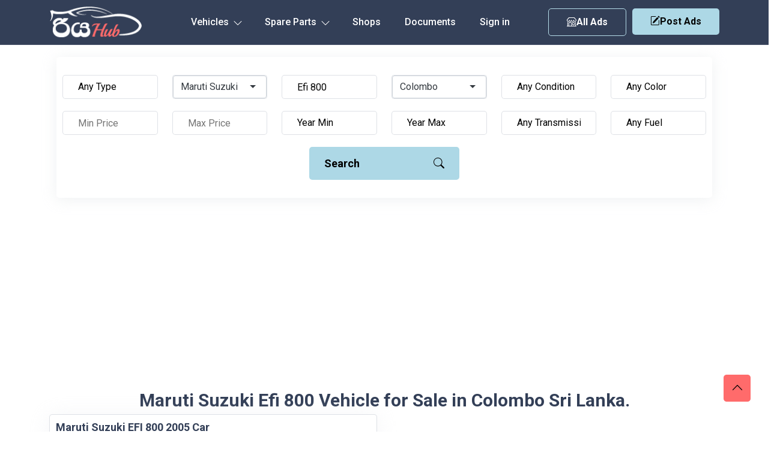

--- FILE ---
content_type: text/html; charset=UTF-8
request_url: https://riyahub.lk/vehicle/maruti-suzuki/efi-800/colombo
body_size: 23901
content:
<!DOCTYPE html>
<html lang="en">
	<head>
		<meta http-equiv="Content-type" content="text/html; charset=utf-8" />
  		<meta name="viewport" content="width=device-width, initial-scale=1.0" />
  		<meta http-equiv="X-UA-Compatible" content="ie=edge" />
		<meta name="csrf-token" content="aZd5fihywrxpFqMIhA2Xs25RWFCUapjVwqhZifM1" />
		     <title>Maruti Suzuki Efi 800 Price in Sri Lanka | Maruti Suzuki Efi 800 for Sale</title>
    <meta name="description" content="Maruti Suzuki Efi 800 for Sale in Colombo Sri Lanka. Brand new and Used Maruti Suzuki Efi 800 Price in Sri Lanka. Maruti Suzuki Efi 800 Sale ads">
		<link rel="canonical" href="https://riyahub.lk/vehicle/maruti-suzuki/efi-800/colombo"/>
		<link rel="icon" type="image/png" sizes="32x32" href="/favicon-32x32.png">
        <link rel="alternate" type="application/rss+xml" title="RiyaHub.lk vehicle rss feed" href="//riyahub.lk/feed" />
        <link rel="preload" as="style" href="https://riyahub.lk/build/assets/app-Bl_R_K1E.css" /><link rel="stylesheet" href="https://riyahub.lk/build/assets/app-Bl_R_K1E.css" />        <link href= "https://riyahub.lk/vendor/selectize/selectize.bootstrap4.min.css" rel="stylesheet" type = "text/css" media="all"/>

        <style>
    .selectize-control{
        margin-top: 10px!important;
    }

    
    
    
</style>

        <style>
            html, body {
                height: 100%;
                margin: 0;
                display: flex;
                flex-direction: column;
            }
            .container-md {
                flex-grow: 1;
            }

        </style>
	</head>
	<body>
                    <div id="g_id_onload"
                data-client_id="1028248267795-41f16c3o65fftfosptido0e13ibc4em2.apps.googleusercontent.com"
                data-callback="handleCredentialResponse"
                data-auto_select="false"
                >
            </div>
                <header class="header_area">
    <div id="header_navbar" class="header_navbar">
        <div class="container position-relative">
            <div class="row align-items-center">
                <div class="col-xl-12">
                    <nav class="navbar navbar-expand-lg">
                        <a href="https://riyahub.lk" class="navbar-brand">
                            <img  src="/images/logo.png" class="img-flud" alt="Sell Vehicles in Sri Lanka. Car, Vans, Motorcycle, Threewheel Prices. RiyaHub.lk">
                        </a>

                        <ul class="header-btn d-sm-none d-none post-ad-right" style="">
                            <li>
                                 <button type="button" class="btn small-btn btn-hover" data-bs-toggle="modal" data-bs-target="#post-ad">
                                    <i class="bi bi-pencil-square"></i>Post Ads
                                </button>
                            </li>
                        </ul>


                        <ul class="header-btn d-block d-md-none" style="margin-right:10px;">
                            <li>
                                <a href="https://riyahub.lk/vehicle" class="secondary-button btn-hover"><i class="bi bi-shop"></i>  All Ads</a>
                            </li>
                        </ul>



                        <button class="navbar-toggler" type="button" data-bs-toggle="collapse" href="#navbarSupportedContent"
                            aria-controls="navbarSupportedContent" aria-expanded="false" aria-label="Toggle navigation">
                            <span class="toggler-icon"></span>
                            <span class="toggler-icon"></span>
                            <span class="toggler-icon"></span>
                        </button>
                        <div class="collapse navbar-collapse sub-menu-bar" id="navbarSupportedContent">
                            <ul id="nav" class="navbar-nav">
                                <li class="nav-item main-links-dropdown">
                                    <a class="page-scroll" data-bs-toggle="collapse" href="#sub-nav1" aria-controls="sub-nav1"
                                        aria-expanded="false" aria-label="Toggle navigation" href="javascript:void(0)">Vehicles
                                        <i class="bi bi-chevron-down icon-adj hide"></i>
                                        <div class="sub-nav-toggler">
                                            <span></span>
                                        </div>
                                    </a>
                                    <ul class="sub-menu collapse" id="sub-nav1">
                                                                                    <li><a href="https://riyahub.lk/vehicle/cars">Car</a></li>
                                                                                    <li><a href="https://riyahub.lk/vehicle/vans">Van</a></li>
                                                                                    <li><a href="https://riyahub.lk/vehicle/suvs">SUV</a></li>
                                                                                    <li><a href="https://riyahub.lk/vehicle/motorcycles">Motorcycle</a></li>
                                                                                    <li><a href="https://riyahub.lk/vehicle/three-wheels">Three Wheel</a></li>
                                                                                    <li><a href="https://riyahub.lk/vehicle/lorries">Lorry</a></li>
                                                                                    <li><a href="https://riyahub.lk/vehicle/crew-cabs">Crew Cab</a></li>
                                                                                    <li><a href="https://riyahub.lk/vehicle/sports">Sport</a></li>
                                                                                    <li><a href="https://riyahub.lk/vehicle/wagons">Wagon</a></li>
                                                                                    <li><a href="https://riyahub.lk/vehicle/pickups">Double Cab</a></li>
                                                                                    <li><a href="https://riyahub.lk/vehicle/buses">Bus</a></li>
                                                                                    <li><a href="https://riyahub.lk/vehicle/trucks">Truck</a></li>
                                                                                    <li><a href="https://riyahub.lk/vehicle/tractors">Tractor</a></li>
                                                                                    <li><a href="https://riyahub.lk/vehicle/heavy-duties">Heavy-Duty</a></li>
                                                                                    <li><a href="https://riyahub.lk/vehicle/others">Other</a></li>
                                                                            </ul>

                                </li>

                                <li class="nav-item main-links-dropdown">
                                    <a class="page-scroll" data-bs-toggle="collapse" href="#sub-nav2" aria-controls="sub-nav2"
                                        aria-expanded="false" aria-label="Toggle navigation" href="javascript:void(0)">Spare Parts
                                        <i class="bi bi-chevron-down icon-adj hide"></i>
                                        <div class="sub-nav-toggler">
                                            <span></span>
                                        </div>
                                    </a>
                                    <ul class="sub-menu collapse" id="sub-nav2">
                                                                                    <li><a href="https://riyahub.lk/spare-parts/air-conditioning-heating">Air Conditioning &amp; Heating</a></li>
                                                                                    <li><a href="https://riyahub.lk/spare-parts/air-intake-fuel-delivery">Air Intake &amp; Fuel Delivery</a></li>
                                                                                    <li><a href="https://riyahub.lk/spare-parts/axles-axle-parts">Axles &amp; Axle Parts</a></li>
                                                                                    <li><a href="https://riyahub.lk/spare-parts/battery">Battery</a></li>
                                                                                    <li><a href="https://riyahub.lk/spare-parts/brakes">Brakes</a></li>
                                                                                    <li><a href="https://riyahub.lk/spare-parts/car-audio-systems">Car Audio Systems</a></li>
                                                                                    <li><a href="https://riyahub.lk/spare-parts/car-dvr">Car DVR</a></li>
                                                                                    <li><a href="https://riyahub.lk/spare-parts/car-tuning-styling">Car Tuning &amp; Styling</a></li>
                                                                                    <li><a href="https://riyahub.lk/spare-parts/carburetor">Carburetor</a></li>
                                                                                    <li><a href="https://riyahub.lk/spare-parts/chassis">Chassis</a></li>
                                                                                    <li><a href="https://riyahub.lk/spare-parts/electrical-components">Electrical Components</a></li>
                                                                                    <li><a href="https://riyahub.lk/spare-parts/emission-systems">Emission Systems</a></li>
                                                                                    <li><a href="https://riyahub.lk/spare-parts/engine-cooling">Engine Cooling</a></li>
                                                                                    <li><a href="https://riyahub.lk/spare-parts/engines-engine-parts">Engines &amp; Engine Parts</a></li>
                                                                                    <li><a href="https://riyahub.lk/spare-parts/exhausts-exhaust-parts">Exhausts &amp; Exhaust Parts</a></li>
                                                                                    <li><a href="https://riyahub.lk/spare-parts/external-body-parts">External &amp; Body Parts</a></li>
                                                                                    <li><a href="https://riyahub.lk/spare-parts/external-lights-indicators">External Lights &amp; Indicators</a></li>
                                                                                    <li><a href="https://riyahub.lk/spare-parts/footrests-pedals-pegs">Footrests, Pedals &amp; Pegs</a></li>
                                                                                    <li><a href="https://riyahub.lk/spare-parts/freezer">Freezer</a></li>
                                                                                    <li><a href="https://riyahub.lk/spare-parts/gauges-dials-instruments">Gauges, Dials &amp; Instruments</a></li>
                                                                                    <li><a href="https://riyahub.lk/spare-parts/generator">Generator</a></li>
                                                                                    <li><a href="https://riyahub.lk/spare-parts/gps-in-car-technology">GPS &amp; In-Car Technology</a></li>
                                                                                    <li><a href="https://riyahub.lk/spare-parts/handlebars-grips-levers">Handlebars, Grips &amp; Levers</a></li>
                                                                                    <li><a href="https://riyahub.lk/spare-parts/helmets-clothing-protection">Helmets, Clothing &amp; Protection</a></li>
                                                                                    <li><a href="https://riyahub.lk/spare-parts/interior-parts-furnishings">Interior Parts &amp; Furnishings</a></li>
                                                                                    <li><a href="https://riyahub.lk/spare-parts/lighting-indicators">Lighting &amp; Indicators</a></li>
                                                                                    <li><a href="https://riyahub.lk/spare-parts/mirrors">Mirrors</a></li>
                                                                                    <li><a href="https://riyahub.lk/spare-parts/oils-lubricants-fluids">Oils, Lubricants &amp; Fluids</a></li>
                                                                                    <li><a href="https://riyahub.lk/spare-parts/other">Other</a></li>
                                                                                    <li><a href="https://riyahub.lk/spare-parts/reverse-camera">Reverse Camera</a></li>
                                                                                    <li><a href="https://riyahub.lk/spare-parts/seating">Seating</a></li>
                                                                                    <li><a href="https://riyahub.lk/spare-parts/service-kits">Service Kits</a></li>
                                                                                    <li><a href="https://riyahub.lk/spare-parts/silencer">Silencer</a></li>
                                                                                    <li><a href="https://riyahub.lk/spare-parts/starter-motors">Starter Motors</a></li>
                                                                                    <li><a href="https://riyahub.lk/spare-parts/stickers">Stickers</a></li>
                                                                                    <li><a href="https://riyahub.lk/spare-parts/suspension-steering-handling">Suspension, Steering &amp; Handling</a></li>
                                                                                    <li><a href="https://riyahub.lk/spare-parts/transmission-drivetrain">Transmission &amp; Drivetrain</a></li>
                                                                                    <li><a href="https://riyahub.lk/spare-parts/turbos-superchargers">Turbos &amp; Superchargers</a></li>
                                                                                    <li><a href="https://riyahub.lk/spare-parts/wheels-tyres-rims">Wheels, Tyres &amp; Rims</a></li>
                                                                                    <li><a href="https://riyahub.lk/spare-parts/windscreen-wipers-washers">Windscreen Wipers &amp; Washers</a></li>
                                                                            </ul>

                                </li>

                                <li class="nav-item">
                                    <a class="page-scroll" href="https://riyahub.lk/shops">Shops</a>
                                </li>


                                <li class="nav-item">
                                    <a class="page-scroll" href="https://riyahub.lk/support-documents">Documents</a>
                                </li>


                                                                    <li class="nav-item">
                                        <a href="https://riyahub.lk/login" class="nav-item">Sign in</a>
                                    </li>
                                
                            </ul>
                        </div>

                        <div class="col-auto">
                            <div class="d-flex">
                                <ul class="header-btn d-md-block d-none" style="margin-right:10px;">
                                    <li>
                                        <a href="https://riyahub.lk/vehicle" class="secondary-button btn-hover"><i class="bi bi-shop"></i>  All Ads</a>
                                    </li>
                                </ul>

                                <ul class="header-btn d-md-block d-none">
                                    
                                    <li>
                                        <button type="button" class="main-btn btn-hover" data-bs-toggle="modal" data-bs-target="#postmodal">
                                            <i class="bi bi-pencil-square"></i>Post Ads
                                        </button>
                                    </li>
                                </ul>
                            </div>
                        </div>
                    </nav> <!-- navbar -->
                </div>
            </div> <!-- row -->
        </div> <!-- container -->
    </div> <!-- header navbar -->


</header>

<!-- Button trigger modal -->


  <!-- Modal -->

        <div class="container-md">
                <div class="main-actions-wrp col-12 d-block d-md-none ">
    <div class="row " style="margin-bottom:0px;" >
        <div class=" d-flex justify-content-center">
            <div class="ma-btn ma1">
                <a class="btn secondary-button btn-hover" onclick="displaySeach()" id="seachViewBtn"  style=""><i class="bi bi-search"></i> Search</a>
            </div>
            <div class="ma-btn ma2">

                <button type="button" class="w-100 main-btn btn-hover" data-bs-toggle="modal" data-bs-target="#postmodal">
                    <i class="bi bi-pencil-square"></i> Post Ads
                </button>
            </div>
        </div>
    </div>
</div>
    <div class="search-area d-none d-md-block" id="search">
    <div class="container">
        <div class="search-wrp">
            <div class="search-wrapper" id="search">
                <form onsubmit="return false;">
                    <input type="hidden" name="_token" value="aZd5fihywrxpFqMIhA2Xs25RWFCUapjVwqhZifM1" autocomplete="off">                    <div class="row justify-content-center " >
                        <div class="col-lg-2 col-sm-4 col-6">
                            <div class="search-input">
                                <select name="type" id="type">
                                    <option value="" selected >Any Type</option>
                                                                            <option value="cars" >Car</option>
                                                                            <option value="vans" >Van</option>
                                                                            <option value="suvs" >SUV / Jeep</option>
                                                                            <option value="motorcycles" >Motorcycle</option>
                                                                            <option value="three-wheels" >Three Wheel</option>
                                                                            <option value="lorries" >Lorry</option>
                                                                            <option value="crew-cabs" >Crew Cab</option>
                                                                            <option value="sports" >Sport</option>
                                                                            <option value="wagons" >Wagon</option>
                                                                            <option value="pickups" >Pickup / Double Cab</option>
                                                                            <option value="buses" >Bus</option>
                                                                            <option value="trucks" >Truck</option>
                                                                            <option value="tractors" >Tractor</option>
                                                                            <option value="heavy-duties" >Heavy-Duty</option>
                                                                            <option value="others" >Other</option>
                                                                    </select>
                            </div>
                        </div>
                        <div class="col-lg-2 col-sm-4 col-6 any-make-custom-wrp">
    
                                <select name="make" id="make" class="any-make-custom">
                                    <option value="" selected class="def">Any Make</option>
                                                                            <option value="toyota"    >Toyota</option>
                                                                            <option value="nissan"    >Nissan</option>
                                                                            <option value="mitsubishi"    >Mitsubishi</option>
                                                                            <option value="honda"    >Honda</option>
                                                                            <option value="suzuki"    >Suzuki</option>
                                                                            <option value="mazda"    >Mazda</option>
                                                                            <option value="abarth"    >Abarth</option>
                                                                            <option value="acura"    >Acura</option>
                                                                            <option value="alfa-romeo"    >Alfa Romeo</option>
                                                                            <option value="ambassador"    >Ambassador</option>
                                                                            <option value="aprilia"    >Aprilia</option>
                                                                            <option value="audi"    >Audi</option>
                                                                            <option value="austin"    >Austin</option>
                                                                            <option value="ashok-leyland"    >Ashok Leyland</option>
                                                                            <option value="bajaj"    >Bajaj</option>
                                                                            <option value="bmw"    >BMW</option>
                                                                            <option value="chery"    >Chery</option>
                                                                            <option value="chevrolet"    >Chevrolet</option>
                                                                            <option value="chrysler"    >Chrysler</option>
                                                                            <option value="citroen"    >Citroen</option>
                                                                            <option value="daewoo"    >Daewoo</option>
                                                                            <option value="daihatsu"    >Daihatsu</option>
                                                                            <option value="demak"    >Demak</option>
                                                                            <option value="dfsk"    >DFSK</option>
                                                                            <option value="dimo"    >Dimo</option>
                                                                            <option value="dsk-benelli"    >Dsk Benelli</option>
                                                                            <option value="dtm"    >DTM</option>
                                                                            <option value="ducati"    >Ducati</option>
                                                                            <option value="faw"    >FAW</option>
                                                                            <option value="fiat"    >Fiat</option>
                                                                            <option value="ford"    >Ford</option>
                                                                            <option value="foton"    >Foton</option>
                                                                            <option value="harley-davidson"    >Harley Davidson</option>
                                                                            <option value="hero"    >Hero</option>
                                                                            <option value="hero-honda"    >Hero Honda</option>
                                                                            <option value="hummer"    >Hummer</option>
                                                                            <option value="hyundai"    >Hyundai</option>
                                                                            <option value="isuzu"    >Isuzu</option>
                                                                            <option value="jac"    >JAC</option>
                                                                            <option value="jaguar"    >Jaguar</option>
                                                                            <option value="jeep"    >Jeep</option>
                                                                            <option value="jialing"    >Jialing</option>
                                                                            <option value="jmc"    >JMC</option>
                                                                            <option value="kawasaki"    >Kawasaki</option>
                                                                            <option value="kia"    >Kia</option>
                                                                            <option value="kinetic"    >Kinetic</option>
                                                                            <option value="komatsu"    >Komatsu</option>
                                                                            <option value="ktm"    >Ktm</option>
                                                                            <option value="lancia"    >Lancia</option>
                                                                            <option value="land-rover"    >Land Rover</option>
                                                                            <option value="lexus"    >Lexus</option>
                                                                            <option value="leyland"    >Leyland</option>
                                                                            <option value="mahindra"    >Mahindra</option>
                                                                            <option value="maruti-suzuki"    selected  >Maruti Suzuki</option>
                                                                            <option value="mercedes-benz"    >Mercedes-Benz</option>
                                                                            <option value="micro"    >Micro</option>
                                                                            <option value="mini"    >MINI</option>
                                                                            <option value="mg"    >MG</option>
                                                                            <option value="opel"    >Opel</option>
                                                                            <option value="perodua"    >Perodua</option>
                                                                            <option value="peugeot"    >Peugeot</option>
                                                                            <option value="porsche"    >Porsche</option>
                                                                            <option value="proton"    >Proton</option>
                                                                            <option value="renault"    >Renault</option>
                                                                            <option value="rover"    >Rover</option>
                                                                            <option value="royal-enfield"    >Royal Enfield</option>
                                                                            <option value="simca"    >Simca</option>
                                                                            <option value="skoda"    >Skoda</option>
                                                                            <option value="ssangyong"    >Ssangyong</option>
                                                                            <option value="subaru"    >Subaru</option>
                                                                            <option value="tata"    >Tata</option>
                                                                            <option value="thai-rung-union"    >Thai Rung Union</option>
                                                                            <option value="triumph"    >Triumph</option>
                                                                            <option value="tvs"    >TVS</option>
                                                                            <option value="vauxhall"    >Vauxhall</option>
                                                                            <option value="volkswagen"    >Volkswagen</option>
                                                                            <option value="volvo"    >Volvo</option>
                                                                            <option value="willys"    >Willys</option>
                                                                            <option value="yamaha"    >Yamaha</option>
                                                                            <option value="zotye"    >Zotye</option>
                                                                            <option value="other"    >Other</option>
                                                                            <option value="ranamoto"    >Ranamoto</option>
                                                                            <option value="kubota"    >Kubota</option>
                                                                            <option value="morris"    >Morris</option>
                                                                            <option value="tafe"    >TAFE</option>
                                                                            <option value="piaggio"    >Piaggio</option>
                                                                            <option value="datsun"    >Datsun</option>
                                                                            <option value="eicher"    >Eicher</option>
                                                                            <option value="daelim"    >Daelim</option>
                                                                            <option value="hino"    >Hino</option>
                                                                            <option value="changan"    >Changan</option>
                                                                            <option value="yuejin"    >Yuejin</option>
                                                                            <option value="loncin"    >Loncin</option>
                                                                            <option value="massey-ferguson"    >Massey Ferguson</option>
                                                                            <option value="nevorp"    >Nevorp</option>
                                                                            <option value="borgward"    >Borgward</option>
                                                                            <option value="minnelli"    >Minnelli</option>
                                                                            <option value="abl"    >Abl</option>
                                                                            <option value="wuyang"    >Wuyang</option>
                                                                            <option value="yanmar"    >Yanmar</option>
                                                                            <option value="cal"    >Cal</option>
                                                                            <option value="singer"    >Singer</option>
                                                                            <option value="force"    >Force</option>
                                                                    </select>
    
                        </div>
                        <div class="col-lg-2 col-sm-4 col-6">
                            <div class="search-input">
                                <input type="text" name="model" id="model"  value="Efi 800"  placeholder="Model">
                            </div>
                        </div>
    
                        <div class="col-lg-2 col-sm-4 col-6 any-make-custom-wrp">
    
                                <select name="city" id="city" class="any-make-custom">
                                    <option value="" selected class="def">Any City</option>
                                                                            <option value="addalaichenai"   >Addalaichenai</option>
                                                                            <option value="adippala"   >Adippala</option>
                                                                            <option value="agalawatta"   >Agalawatta</option>
                                                                            <option value="agaliya"   >Agaliya</option>
                                                                            <option value="agarapathana"   >Agarapathana</option>
                                                                            <option value="agbopura"   >Agbopura</option>
                                                                            <option value="ahangama"   >Ahangama</option>
                                                                            <option value="ahungalla"   >Ahungalla</option>
                                                                            <option value="akaragama"   >Akaragama</option>
                                                                            <option value="akarawita"   >Akarawita</option>
                                                                            <option value="akarella"   >Akarella</option>
                                                                            <option value="akkaraipattu"   >Akkaraipattu</option>
                                                                            <option value="akkarasiyaya"   >Akkarasiyaya</option>
                                                                            <option value="akmeemana"   >Akmeemana</option>
                                                                            <option value="akuramboda"   >Akuramboda</option>
                                                                            <option value="akurana"   >Akurana</option>
                                                                            <option value="akuressa"   >Akuressa</option>
                                                                            <option value="alahengama"   >Alahengama</option>
                                                                            <option value="alahitiyawa"   >Alahitiyawa</option>
                                                                            <option value="alapaladeniya"   >Alapaladeniya</option>
                                                                            <option value="alawala"   >Alawala</option>
                                                                            <option value="alawatugoda"   >Alawatugoda</option>
                                                                            <option value="alawatura"   >Alawatura</option>
                                                                            <option value="alawatuwala"   >Alawatuwala</option>
                                                                            <option value="alawwa"   >Alawwa</option>
                                                                            <option value="algama"   >Algama</option>
                                                                            <option value="alubomulla"   >Alubomulla</option>
                                                                            <option value="aludeniya"   >Aludeniya</option>
                                                                            <option value="aluketiyawa"   >Aluketiyawa</option>
                                                                            <option value="alutgama"   >Alutgama</option>
                                                                            <option value="aluthwala"   >Aluthwala</option>
                                                                            <option value="alutnuwara"   >Alutnuwara</option>
                                                                            <option value="aluttaramma"   >Aluttaramma</option>
                                                                            <option value="alutwewa"   >Alutwewa</option>
                                                                            <option value="alwatta"   >Alwatta</option>
                                                                            <option value="ambadandegama"   >Ambadandegama</option>
                                                                            <option value="ambagahapelessa"   >Ambagahapelessa</option>
                                                                            <option value="ambagahawatta"   >Ambagahawatta</option>
                                                                            <option value="ambagamuwa-udabulathgama"   >Ambagamuwa Udabulathgama</option>
                                                                            <option value="ambagasdowa"   >Ambagasdowa</option>
                                                                            <option value="ambagaspitiya"   >Ambagaspitiya</option>
                                                                            <option value="ambakandawila"   >Ambakandawila</option>
                                                                            <option value="ambakote"   >Ambakote</option>
                                                                            <option value="ambalakanda"   >Ambalakanda</option>
                                                                            <option value="ambalangoda"   >Ambalangoda</option>
                                                                            <option value="ambalantota"   >Ambalantota</option>
                                                                            <option value="ambana"   >Ambana</option>
                                                                            <option value="ambanpola"   >Ambanpola</option>
                                                                            <option value="ambatalawa"   >Ambatalawa</option>
                                                                            <option value="ambatenna"   >Ambatenna</option>
                                                                            <option value="ambepussa"   >Ambepussa</option>
                                                                            <option value="ambewela"   >Ambewela</option>
                                                                            <option value="ambulugala"   >Ambulugala</option>
                                                                            <option value="amitirigala"   >Amitirigala</option>
                                                                            <option value="ampagala"   >Ampagala</option>
                                                                            <option value="ampara"   >Ampara</option>
                                                                            <option value="ampegama"   >Ampegama</option>
                                                                            <option value="ampilanthurai"   >Ampilanthurai</option>
                                                                            <option value="ampitiya"   >Ampitiya</option>
                                                                            <option value="amugoda"   >Amugoda</option>
                                                                            <option value="amunumulla"   >Amunumulla</option>
                                                                            <option value="anamaduwa"   >Anamaduwa</option>
                                                                            <option value="anangoda"   >Anangoda</option>
                                                                            <option value="andiambalama"   >Andiambalama</option>
                                                                            <option value="andigama"   >Andigama</option>
                                                                            <option value="andiyagala"   >Andiyagala</option>
                                                                            <option value="angamuwa"   >Angamuwa</option>
                                                                            <option value="angulugaha"   >Angulugaha</option>
                                                                            <option value="angunakolapelessa"   >Angunakolapelessa</option>
                                                                            <option value="angunakolawewa"   >Angunakolawewa</option>
                                                                            <option value="angunawila"   >Angunawila</option>
                                                                            <option value="anguruwatota"   >Anguruwatota</option>
                                                                            <option value="anhandiya"   >Anhandiya</option>
                                                                            <option value="anhettigama"   >Anhettigama</option>
                                                                            <option value="ankokkawala"   >Ankokkawala</option>
                                                                            <option value="ankumbura"   >Ankumbura</option>
                                                                            <option value="anukkane"   >Anukkane</option>
                                                                            <option value="anuradhapura"   >Anuradhapura</option>
                                                                            <option value="aparekka"   >Aparekka</option>
                                                                            <option value="aragoda"   >Aragoda</option>
                                                                            <option value="araipattai"   >Araipattai</option>
                                                                            <option value="aralaganwila"   >Aralaganwila</option>
                                                                            <option value="aranayaka"   >Aranayaka</option>
                                                                            <option value="arawa"   >Arawa</option>
                                                                            <option value="arawakumbura"   >Arawakumbura</option>
                                                                            <option value="arawatta"   >Arawatta</option>
                                                                            <option value="aruggammana"   >Aruggammana</option>
                                                                            <option value="aselapura"   >Aselapura</option>
                                                                            <option value="atabage"   >Atabage</option>
                                                                            <option value="atakalanpanna"   >Atakalanpanna</option>
                                                                            <option value="atakiriya"   >Atakiriya</option>
                                                                            <option value="atale"   >Atale</option>
                                                                            <option value="ataragalla"   >Ataragalla</option>
                                                                            <option value="ataragallewa"   >Ataragallewa</option>
                                                                            <option value="athuraliya"   >Athuraliya</option>
                                                                            <option value="athurugiriya"   >Athurugiriya</option>
                                                                            <option value="attanagalla"   >Attanagalla</option>
                                                                            <option value="attanakadawala"   >Attanakadawala</option>
                                                                            <option value="attawilluwa"   >Attawilluwa</option>
                                                                            <option value="avissawella"   >Avissawella</option>
                                                                            <option value="awukana"   >Awukana</option>
                                                                            <option value="awulegama"   >Awulegama</option>
                                                                            <option value="ayagama"   >Ayagama</option>
                                                                            <option value="ayithiyamalai"   >Ayithiyamalai</option>
                                                                            <option value="ayiwela"   >Ayiwela</option>
                                                                            <option value="badalgama"   >Badalgama</option>
                                                                            <option value="badalkumbura"   >Badalkumbura</option>
                                                                            <option value="baddegama"   >Baddegama</option>
                                                                            <option value="badulla"   >Badulla</option>
                                                                            <option value="baduluoya"   >Baduluoya</option>
                                                                            <option value="baduluwela"   >Baduluwela</option>
                                                                            <option value="baduraliya"   >Baduraliya</option>
                                                                            <option value="bakamuna"   >Bakamuna</option>
                                                                            <option value="bakiella"   >Bakiella</option>
                                                                            <option value="bakinigahawela"   >Bakinigahawela</option>
                                                                            <option value="bakmitiyawa"   >Bakmitiyawa</option>
                                                                            <option value="balaharuwa"   >Balaharuwa</option>
                                                                            <option value="balalla"   >Balalla</option>
                                                                            <option value="balana"   >Balana</option>
                                                                            <option value="balangoda"   >Balangoda</option>
                                                                            <option value="balapitiya"   >Balapitiya</option>
                                                                            <option value="ballaketuwa"   >Ballaketuwa</option>
                                                                            <option value="ballanvilla"   >Ballanvilla</option>
                                                                            <option value="bambaragahaela"   >Bambaragahaela</option>
                                                                            <option value="bambaragaswewa"   >Bambaragaswewa</option>
                                                                            <option value="bambarapana"   >Bambarapana</option>
                                                                            <option value="bamunukotuwa"   >Bamunukotuwa</option>
                                                                            <option value="banagala"   >Banagala</option>
                                                                            <option value="bandagiriya-colony"   >Bandagiriya Colony</option>
                                                                            <option value="bandara-koswatta"   >Bandara Koswatta</option>
                                                                            <option value="bandaragama"   >Bandaragama</option>
                                                                            <option value="bandarawela"   >Bandarawela</option>
                                                                            <option value="banduragoda"   >Banduragoda</option>
                                                                            <option value="bangadeniya"   >Bangadeniya</option>
                                                                            <option value="baranankattuwa"   >Baranankattuwa</option>
                                                                            <option value="barawakumbuka"   >Barawakumbuka</option>
                                                                            <option value="barawardhana-oya"   >Barawardhana Oya</option>
                                                                            <option value="batagolladeniya"   >Batagolladeniya</option>
                                                                            <option value="batapola"   >Batapola</option>
                                                                            <option value="batatota"   >Batatota</option>
                                                                            <option value="batawala"   >Batawala</option>
                                                                            <option value="battaramulla"   >Battaramulla</option>
                                                                            <option value="batticaloa"   >Batticaloa</option>
                                                                            <option value="battuluoya"   >Battuluoya</option>
                                                                            <option value="batugampola"   >Batugampola</option>
                                                                            <option value="batugoda"   >Batugoda</option>
                                                                            <option value="batumulla"   >Batumulla</option>
                                                                            <option value="batuwatta"   >Batuwatta</option>
                                                                            <option value="batuwita"   >Batuwita</option>
                                                                            <option value="bawlana"   >Bawlana</option>
                                                                            <option value="beliatta"   >Beliatta</option>
                                                                            <option value="beligala-sab-"   >Beligala(Sab)</option>
                                                                            <option value="beligamuwa"   >Beligamuwa</option>
                                                                            <option value="belihuloya"   >Belihuloya</option>
                                                                            <option value="bellana"   >Bellana</option>
                                                                            <option value="bemmulla"   >Bemmulla</option>
                                                                            <option value="bengamuwa"   >Bengamuwa</option>
                                                                            <option value="bentota"   >Bentota</option>
                                                                            <option value="beragama"   >Beragama</option>
                                                                            <option value="beralapanathara"   >Beralapanathara</option>
                                                                            <option value="beralihela"   >Beralihela</option>
                                                                            <option value="beramada"   >Beramada</option>
                                                                            <option value="berannawa"   >Berannawa</option>
                                                                            <option value="beruwala"   >Beruwala</option>
                                                                            <option value="bibile"   >Bibile</option>
                                                                            <option value="bibilegama"   >Bibilegama</option>
                                                                            <option value="bingiriya"   >Bingiriya</option>
                                                                            <option value="biyagama"   >Biyagama</option>
                                                                            <option value="biyagama-ipz"   >Biyagama IPZ</option>
                                                                            <option value="bogahakumbura"   >Bogahakumbura</option>
                                                                            <option value="bogahawewa"   >Bogahawewa</option>
                                                                            <option value="bogamulla"   >Bogamulla</option>
                                                                            <option value="bogawantalawa"   >Bogawantalawa</option>
                                                                            <option value="bokalagama"   >Bokalagama</option>
                                                                            <option value="bollete-wp-"   >Bollete (WP)</option>
                                                                            <option value="bolossagama"   >Bolossagama</option>
                                                                            <option value="bolthumbe"   >Bolthumbe</option>
                                                                            <option value="bombuwala"   >Bombuwala</option>
                                                                            <option value="bomluwageaina"   >Bomluwageaina</option>
                                                                            <option value="boossa"   >Boossa</option>
                                                                            <option value="bopagama"   >Bopagama</option>
                                                                            <option value="bopagoda"   >Bopagoda</option>
                                                                            <option value="bopana"   >Bopana</option>
                                                                            <option value="bopattalawa"   >Bopattalawa</option>
                                                                            <option value="bope"   >Bope</option>
                                                                            <option value="bopitiya"   >Bopitiya</option>
                                                                            <option value="bopitiya-sab-"   >Bopitiya (SAB)</option>
                                                                            <option value="boragas"   >Boragas</option>
                                                                            <option value="boralanda"   >Boralanda</option>
                                                                            <option value="boralankada"   >Boralankada</option>
                                                                            <option value="boralesgamuwa"   >Boralesgamuwa</option>
                                                                            <option value="boralugoda"   >Boralugoda</option>
                                                                            <option value="boraluwewa"   >Boraluwewa</option>
                                                                            <option value="bossella"   >Bossella</option>
                                                                            <option value="bowalagama"   >Bowalagama</option>
                                                                            <option value="bowela"   >Bowela</option>
                                                                            <option value="boyagane"   >Boyagane</option>
                                                                            <option value="buckmigama"   >Buckmigama</option>
                                                                            <option value="buddama"   >Buddama</option>
                                                                            <option value="bujjampola"   >Bujjampola</option>
                                                                            <option value="bujjomuwa"   >Bujjomuwa</option>
                                                                            <option value="bulathkohupitiya"   >Bulathkohupitiya</option>
                                                                            <option value="bulathsinhala"   >Bulathsinhala</option>
                                                                            <option value="bulutota"   >Bulutota</option>
                                                                            <option value="buluwala"   >Buluwala</option>
                                                                            <option value="bundala"   >Bundala</option>
                                                                            <option value="buthpitiya"   >Buthpitiya</option>
                                                                            <option value="buttala"   >Buttala</option>
                                                                            <option value="central-camp"   >Central Camp</option>
                                                                            <option value="cheddipalayam"   >Cheddipalayam</option>
                                                                            <option value="chenkaladi"   >Chenkaladi</option>
                                                                            <option value="chilaw"   >Chilaw</option>
                                                                            <option value="china-bay"   >China Bay</option>
                                                                            <option value="colombo"   selected  >Colombo</option>
                                                                            <option value="colombo-1"   >Colombo 1</option>
                                                                            <option value="colombo-10"   >Colombo 10</option>
                                                                            <option value="colombo-11"   >Colombo 11</option>
                                                                            <option value="colombo-12"   >Colombo 12</option>
                                                                            <option value="colombo-13"   >Colombo 13</option>
                                                                            <option value="colombo-14"   >Colombo 14</option>
                                                                            <option value="colombo-15"   >Colombo 15</option>
                                                                            <option value="colombo-15"   >Colombo 15</option>
                                                                            <option value="colombo-2"   >Colombo 2</option>
                                                                            <option value="colombo-3"   >Colombo 3</option>
                                                                            <option value="colombo-4"   >Colombo 4</option>
                                                                            <option value="colombo-5"   >Colombo 5</option>
                                                                            <option value="colombo-6"   >Colombo 6</option>
                                                                            <option value="colombo-7"   >Colombo 7</option>
                                                                            <option value="colombo-8"   >Colombo 8</option>
                                                                            <option value="colombo-9"   >Colombo 9</option>
                                                                            <option value="dadayamtalawa"   >Dadayamtalawa</option>
                                                                            <option value="dagampitiya"   >Dagampitiya</option>
                                                                            <option value="dagonna"   >Dagonna</option>
                                                                            <option value="dalukana"   >Dalukana</option>
                                                                            <option value="damana"   >Damana</option>
                                                                            <option value="damanewela"   >Damanewela</option>
                                                                            <option value="dambadeniya"   >Dambadeniya</option>
                                                                            <option value="dambagalla"   >Dambagalla</option>
                                                                            <option value="dambana"   >Dambana</option>
                                                                            <option value="dambulla"   >Dambulla</option>
                                                                            <option value="dambuluwana"   >Dambuluwana</option>
                                                                            <option value="damminna"   >Damminna</option>
                                                                            <option value="dampahala"   >Dampahala</option>
                                                                            <option value="damunupola"   >Damunupola</option>
                                                                            <option value="danawala-thiniyawala"   >Danawala Thiniyawala</option>
                                                                            <option value="dankanda"   >Dankanda</option>
                                                                            <option value="dankotuwa"   >Dankotuwa</option>
                                                                            <option value="danowita"   >Danowita</option>
                                                                            <option value="danture"   >Danture</option>
                                                                            <option value="daraluwa"   >Daraluwa</option>
                                                                            <option value="daugala"   >Daugala</option>
                                                                            <option value="dayagama-bazaar"   >Dayagama Bazaar</option>
                                                                            <option value="debahera"   >Debahera</option>
                                                                            <option value="debathgama"   >Debathgama</option>
                                                                            <option value="dedigamuwa"   >Dedigamuwa</option>
                                                                            <option value="dedugala"   >Dedugala</option>
                                                                            <option value="dedunupitiya"   >Dedunupitiya</option>
                                                                            <option value="deegala-lenama"   >Deegala Lenama</option>
                                                                            <option value="deegalla"   >Deegalla</option>
                                                                            <option value="deegawapiya"   >Deegawapiya</option>
                                                                            <option value="deewala-pallegama"   >Deewala Pallegama</option>
                                                                            <option value="dehiattakandiya"   >Dehiattakandiya</option>
                                                                            <option value="dehiowita"   >Dehiowita</option>
                                                                            <option value="dehiwala"   >Dehiwala</option>
                                                                            <option value="dehiwatte"   >Dehiwatte</option>
                                                                            <option value="deiyandara"   >Deiyandara</option>
                                                                            <option value="dekatana"   >Dekatana</option>
                                                                            <option value="dekinda"   >Dekinda</option>
                                                                            <option value="dela"   >Dela</option>
                                                                            <option value="deldeniya"   >Deldeniya</option>
                                                                            <option value="delgoda"   >Delgoda</option>
                                                                            <option value="dellawa"   >Dellawa</option>
                                                                            <option value="delmella"   >Delmella</option>
                                                                            <option value="deloluwa"   >Deloluwa</option>
                                                                            <option value="deltara"   >Deltara</option>
                                                                            <option value="deltota"   >Deltota</option>
                                                                            <option value="delwagura"   >Delwagura</option>
                                                                            <option value="delwala"   >Delwala</option>
                                                                            <option value="delwite"   >Delwite</option>
                                                                            <option value="demalagama"   >Demalagama</option>
                                                                            <option value="demanhandiya"   >Demanhandiya</option>
                                                                            <option value="demataluwa"   >Demataluwa</option>
                                                                            <option value="dematawewa"   >Dematawewa</option>
                                                                            <option value="demodara"   >Demodara</option>
                                                                            <option value="demuwatha"   >Demuwatha</option>
                                                                            <option value="denagama"   >Denagama</option>
                                                                            <option value="denipitiya"   >Denipitiya</option>
                                                                            <option value="deniyaya"   >Deniyaya</option>
                                                                            <option value="derangala"   >Derangala</option>
                                                                            <option value="deraniyagala"   >Deraniyagala</option>
                                                                            <option value="devagiriya"   >Devagiriya</option>
                                                                            <option value="devalahinda"   >Devalahinda</option>
                                                                            <option value="devinuwara-dondra-"   >Devinuwara (Dondra)</option>
                                                                            <option value="dewagala"   >Dewagala</option>
                                                                            <option value="dewahuwa"   >Dewahuwa</option>
                                                                            <option value="dewalapola"   >Dewalapola</option>
                                                                            <option value="dewalegama"   >Dewalegama</option>
                                                                            <option value="dewanagala"   >Dewanagala</option>
                                                                            <option value="dharga-town"   >Dharga Town</option>
                                                                            <option value="diddeniya"   >Diddeniya</option>
                                                                            <option value="digamadulla-weeragoda"   >Digamadulla Weeragoda</option>
                                                                            <option value="diganatenna"   >Diganatenna</option>
                                                                            <option value="digannewa"   >Digannewa</option>
                                                                            <option value="dikkapitiya"   >Dikkapitiya</option>
                                                                            <option value="dikkumbura"   >Dikkumbura</option>
                                                                            <option value="dikoya"   >Dikoya</option>
                                                                            <option value="dikwella"   >Dikwella</option>
                                                                            <option value="dimbulagala"   >Dimbulagala</option>
                                                                            <option value="dimbulana"   >Dimbulana</option>
                                                                            <option value="divulankadawala"   >Divulankadawala</option>
                                                                            <option value="divulapelessa"   >Divulapelessa</option>
                                                                            <option value="divulapitiya"   >Divulapitiya</option>
                                                                            <option value="divuldamana"   >Divuldamana</option>
                                                                            <option value="divuldeniya"   >Divuldeniya</option>
                                                                            <option value="divullegoda"   >Divullegoda</option>
                                                                            <option value="diwalakada"   >Diwalakada</option>
                                                                            <option value="diyabeduma"   >Diyabeduma</option>
                                                                            <option value="diyagaha"   >Diyagaha</option>
                                                                            <option value="diyakobala"   >Diyakobala</option>
                                                                            <option value="diyalape"   >Diyalape</option>
                                                                            <option value="diyasenpura"   >Diyasenpura</option>
                                                                            <option value="diyatalawa"   >Diyatalawa</option>
                                                                            <option value="dodampe"   >Dodampe</option>
                                                                            <option value="dodanduwa"   >Dodanduwa</option>
                                                                            <option value="dodangaslanda"   >Dodangaslanda</option>
                                                                            <option value="dodangoda"   >Dodangoda</option>
                                                                            <option value="dolapihilla"   >Dolapihilla</option>
                                                                            <option value="dolosbage"   >Dolosbage</option>
                                                                            <option value="doloswalakanda"   >Doloswalakanda</option>
                                                                            <option value="doluwa"   >Doluwa</option>
                                                                            <option value="dombagahawela"   >Dombagahawela</option>
                                                                            <option value="dombagoda"   >Dombagoda</option>
                                                                            <option value="dombemada"   >Dombemada</option>
                                                                            <option value="dompe"   >Dompe</option>
                                                                            <option value="doragala"   >Doragala</option>
                                                                            <option value="doragamuwa"   >Doragamuwa</option>
                                                                            <option value="dorakumbura"   >Dorakumbura</option>
                                                                            <option value="doratiyawa"   >Doratiyawa</option>
                                                                            <option value="dorawaka"   >Dorawaka</option>
                                                                            <option value="dulgolla"   >Dulgolla</option>
                                                                            <option value="dullewa"   >Dullewa</option>
                                                                            <option value="dumbara-manana"   >Dumbara Manana</option>
                                                                            <option value="dummalasuriya"   >Dummalasuriya</option>
                                                                            <option value="dunagaha"   >Dunagaha</option>
                                                                            <option value="dunkannawa"   >Dunkannawa</option>
                                                                            <option value="dunkolawatta"   >Dunkolawatta</option>
                                                                            <option value="dunukedeniya"   >Dunukedeniya</option>
                                                                            <option value="dunumadalawa"   >Dunumadalawa</option>
                                                                            <option value="dunumala"   >Dunumala</option>
                                                                            <option value="dunuwila"   >Dunuwila</option>
                                                                            <option value="dunuwilapitiya"   >Dunuwilapitiya</option>
                                                                            <option value="dutuwewa"   >Dutuwewa</option>
                                                                            <option value="echchilampattai"   >Echchilampattai</option>
                                                                            <option value="egodawela"   >Egodawela</option>
                                                                            <option value="eheliyagoda"   >Eheliyagoda</option>
                                                                            <option value="ehetuwewa"   >Ehetuwewa</option>
                                                                            <option value="ekala"   >Ekala</option>
                                                                            <option value="ekamutugama"   >Ekamutugama</option>
                                                                            <option value="ekiriya"   >Ekiriya</option>
                                                                            <option value="ekiriyankumbura"   >Ekiriyankumbura</option>
                                                                            <option value="elahera"   >Elahera</option>
                                                                            <option value="elamulla"   >Elamulla</option>
                                                                            <option value="elapatha"   >Elapatha</option>
                                                                            <option value="elayapattuwa"   >Elayapattuwa</option>
                                                                            <option value="elibichchiya"   >Elibichchiya</option>
                                                                            <option value="elkaduwa"   >Elkaduwa</option>
                                                                            <option value="ella"   >Ella</option>
                                                                            <option value="ella-tanabaddegama"   >Ella Tanabaddegama</option>
                                                                            <option value="ellagala"   >Ellagala</option>
                                                                            <option value="ellagawa"   >Ellagawa</option>
                                                                            <option value="ellakkala"   >Ellakkala</option>
                                                                            <option value="ellaulla"   >Ellaulla</option>
                                                                            <option value="ellawala"   >Ellawala</option>
                                                                            <option value="ellewewa"   >Ellewewa</option>
                                                                            <option value="elpitiya"   >Elpitiya</option>
                                                                            <option value="eluwankulama"   >Eluwankulama</option>
                                                                            <option value="embilipitiya"   >Embilipitiya</option>
                                                                            <option value="embogama"   >Embogama</option>
                                                                            <option value="eppawala"   >Eppawala</option>
                                                                            <option value="eratna"   >Eratna</option>
                                                                            <option value="eravur"   >Eravur</option>
                                                                            <option value="erawula-junction"   >Erawula Junction</option>
                                                                            <option value="erepola"   >Erepola</option>
                                                                            <option value="essella"   >Essella</option>
                                                                            <option value="etanawala"   >Etanawala</option>
                                                                            <option value="etawatunuwewa"   >Etawatunuwewa</option>
                                                                            <option value="etaweeragollewa"   >Etaweeragollewa</option>
                                                                            <option value="ethimalewewa"   >Ethimalewewa</option>
                                                                            <option value="ethkandura"   >Ethkandura</option>
                                                                            <option value="ettale"   >Ettale</option>
                                                                            <option value="ettampitiya"   >Ettampitiya</option>
                                                                            <option value="ettiliwewa"   >Ettiliwewa</option>
                                                                            <option value="etulgama"   >Etulgama</option>
                                                                            <option value="etungahakotuwa"   >Etungahakotuwa</option>
                                                                            <option value="gabbela"   >Gabbela</option>
                                                                            <option value="galabedda"   >Galabedda</option>
                                                                            <option value="galaboda"   >Galaboda</option>
                                                                            <option value="galadivulwewa"   >Galadivulwewa</option>
                                                                            <option value="galagedara"   >Galagedara</option>
                                                                            <option value="galaha"   >Galaha</option>
                                                                            <option value="galamuna"   >Galamuna</option>
                                                                            <option value="galapitagala"   >Galapitagala</option>
                                                                            <option value="galapitamada"   >Galapitamada</option>
                                                                            <option value="galatara"   >Galatara</option>
                                                                            <option value="galauda"   >Galauda</option>
                                                                            <option value="galedanda"   >Galedanda</option>
                                                                            <option value="galenbindunuwewa"   >Galenbindunuwewa</option>
                                                                            <option value="galewela"   >Galewela</option>
                                                                            <option value="galgamuwa"   >Galgamuwa</option>
                                                                            <option value="galhinna"   >Galhinna</option>
                                                                            <option value="galigamuwa-town"   >Galigamuwa Town</option>
                                                                            <option value="galkadawala"   >Galkadawala</option>
                                                                            <option value="galkiriyagama"   >Galkiriyagama</option>
                                                                            <option value="galkulama"   >Galkulama</option>
                                                                            <option value="galle"   >Galle</option>
                                                                            <option value="gallella"   >Gallella</option>
                                                                            <option value="gallellagama"   >Gallellagama</option>
                                                                            <option value="gallewa"   >Gallewa</option>
                                                                            <option value="galmetiyawa"   >Galmetiyawa</option>
                                                                            <option value="galmuruwa"   >Galmuruwa</option>
                                                                            <option value="galnewa"   >Galnewa</option>
                                                                            <option value="galoya-junction"   >Galoya Junction</option>
                                                                            <option value="galpatha"   >Galpatha</option>
                                                                            <option value="galpatha-sab-"   >Galpatha(Sab)</option>
                                                                            <option value="galporuyaya"   >Galporuyaya</option>
                                                                            <option value="gamagoda"   >Gamagoda</option>
                                                                            <option value="gambirigaswewa"   >Gambirigaswewa</option>
                                                                            <option value="gamewela"   >Gamewela</option>
                                                                            <option value="gammaduwa"   >Gammaduwa</option>
                                                                            <option value="gampaha"   >Gampaha</option>
                                                                            <option value="gampola"   >Gampola</option>
                                                                            <option value="gandara"   >Gandara</option>
                                                                            <option value="ganegoda"   >Ganegoda</option>
                                                                            <option value="ganemulla"   >Ganemulla</option>
                                                                            <option value="ganewalpola"   >Ganewalpola</option>
                                                                            <option value="gangala-puwakpitiya"   >Gangala Puwakpitiya</option>
                                                                            <option value="gangeyaya"   >Gangeyaya</option>
                                                                            <option value="gangulandeniya"   >Gangulandeniya</option>
                                                                            <option value="gantuna"   >Gantuna</option>
                                                                            <option value="gawaragiriya"   >Gawaragiriya</option>
                                                                            <option value="gawarawela"   >Gawarawela</option>
                                                                            <option value="gelioya"   >Gelioya</option>
                                                                            <option value="gemunupura"   >Gemunupura</option>
                                                                            <option value="getahetta"   >Getahetta</option>
                                                                            <option value="getalawa"   >Getalawa</option>
                                                                            <option value="getamanna"   >Getamanna</option>
                                                                            <option value="gillimale"   >Gillimale</option>
                                                                            <option value="ginigathena"   >Ginigathena</option>
                                                                            <option value="ginimellagaha"   >Ginimellagaha</option>
                                                                            <option value="gintota"   >Gintota</option>
                                                                            <option value="girandurukotte"   >Girandurukotte</option>
                                                                            <option value="girathalana"   >Girathalana</option>
                                                                            <option value="giritale"   >Giritale</option>
                                                                            <option value="giriulla"   >Giriulla</option>
                                                                            <option value="gnanikulama"   >Gnanikulama</option>
                                                                            <option value="goda-koggalla"   >Goda Koggalla</option>
                                                                            <option value="godagampola"   >Godagampola</option>
                                                                            <option value="godahena"   >Godahena</option>
                                                                            <option value="godakawela"   >Godakawela</option>
                                                                            <option value="godamunna"   >Godamunna</option>
                                                                            <option value="godapitiya"   >Godapitiya</option>
                                                                            <option value="godunna"   >Godunna</option>
                                                                            <option value="gokaralla"   >Gokaralla</option>
                                                                            <option value="gomagoda"   >Gomagoda</option>
                                                                            <option value="gomarankadawala"   >Gomarankadawala</option>
                                                                            <option value="gomilamawarala"   >Gomilamawarala</option>
                                                                            <option value="gonagala"   >Gonagala</option>
                                                                            <option value="gonagalpura"   >Gonagalpura</option>
                                                                            <option value="gonagamuwa-uduwila"   >Gonagamuwa Uduwila</option>
                                                                            <option value="gonagantenna"   >Gonagantenna</option>
                                                                            <option value="gonagolla"   >Gonagolla</option>
                                                                            <option value="gonahaddenawa"   >Gonahaddenawa</option>
                                                                            <option value="gonakele"   >Gonakele</option>
                                                                            <option value="gonamulla-junction"   >Gonamulla Junction</option>
                                                                            <option value="gonapinuwala"   >Gonapinuwala</option>
                                                                            <option value="gonapola-junction"   >Gonapola Junction</option>
                                                                            <option value="gonawala"   >Gonawala</option>
                                                                            <option value="gonawalapatana"   >Gonawalapatana</option>
                                                                            <option value="gonawila"   >Gonawila</option>
                                                                            <option value="gonnoruwa"   >Gonnoruwa</option>
                                                                            <option value="govinna"   >Govinna</option>
                                                                            <option value="gunnepana"   >Gunnepana</option>
                                                                            <option value="gurubewilagama"   >Gurubewilagama</option>
                                                                            <option value="gurudeniya"   >Gurudeniya</option>
                                                                            <option value="gurulubadda"   >Gurulubadda</option>
                                                                            <option value="gurutalawa"   >Gurutalawa</option>
                                                                            <option value="habaraduwa"   >Habaraduwa</option>
                                                                            <option value="habarakada"   >Habarakada</option>
                                                                            <option value="habarana"   >Habarana</option>
                                                                            <option value="haburugala"   >Haburugala</option>
                                                                            <option value="haggala"   >Haggala</option>
                                                                            <option value="hakahinna"   >Hakahinna</option>
                                                                            <option value="hakbellawaka"   >Hakbellawaka</option>
                                                                            <option value="hakmana"   >Hakmana</option>
                                                                            <option value="hakuruwela"   >Hakuruwela</option>
                                                                            <option value="haldummulla"   >Haldummulla</option>
                                                                            <option value="halgranoya"   >Halgranoya</option>
                                                                            <option value="hali-ela"   >Hali Ela</option>
                                                                            <option value="halkandawila"   >Halkandawila</option>
                                                                            <option value="halloluwa"   >Halloluwa</option>
                                                                            <option value="halmillawa-dambulla"   >Halmillawa Dambulla</option>
                                                                            <option value="halmillawetiya"   >Halmillawetiya</option>
                                                                            <option value="halmillawewa"   >Halmillawewa</option>
                                                                            <option value="halpe"   >Halpe</option>
                                                                            <option value="haltota"   >Haltota</option>
                                                                            <option value="halvitigala-colony"   >Halvitigala Colony</option>
                                                                            <option value="halwala"   >Halwala</option>
                                                                            <option value="halwatura"   >Halwatura</option>
                                                                            <option value="halwinna"   >Halwinna</option>
                                                                            <option value="hambantota"   >Hambantota</option>
                                                                            <option value="hambegamuwa"   >Hambegamuwa</option>
                                                                            <option value="handaganawa"   >Handaganawa</option>
                                                                            <option value="handagiriya"   >Handagiriya</option>
                                                                            <option value="handapangoda"   >Handapangoda</option>
                                                                            <option value="handawalapitiya"   >Handawalapitiya</option>
                                                                            <option value="handessa"   >Handessa</option>
                                                                            <option value="handugala"   >Handugala</option>
                                                                            <option value="handungamuwa"   >Handungamuwa</option>
                                                                            <option value="hangarapitiya"   >Hangarapitiya</option>
                                                                            <option value="hangunnawa"   >Hangunnawa</option>
                                                                            <option value="hanguranketha"   >Hanguranketha</option>
                                                                            <option value="hansayapalama"   >Hansayapalama</option>
                                                                            <option value="hanwella"   >Hanwella</option>
                                                                            <option value="hapugastenna"   >Hapugastenna</option>
                                                                            <option value="hapugasthalawa"   >Hapugasthalawa</option>
                                                                            <option value="haputale"   >Haputale</option>
                                                                            <option value="harangalagama"   >Harangalagama</option>
                                                                            <option value="harankahawa"   >Harankahawa</option>
                                                                            <option value="harasbedda"   >Harasbedda</option>
                                                                            <option value="hasalaka"   >Hasalaka</option>
                                                                            <option value="hatangala"   >Hatangala</option>
                                                                            <option value="hatarabage"   >Hatarabage</option>
                                                                            <option value="hataraliyadda"   >Hataraliyadda</option>
                                                                            <option value="hatton"   >Hatton</option>
                                                                            <option value="hattota-amuna"   >Hattota Amuna</option>
                                                                            <option value="hawpe"   >Hawpe</option>
                                                                            <option value="hebarawa"   >Hebarawa</option>
                                                                            <option value="hedigalla-colony"   >Hedigalla Colony</option>
                                                                            <option value="hedunuwewa"   >Hedunuwewa</option>
                                                                            <option value="heeloya"   >Heeloya</option>
                                                                            <option value="heiyanthuduwa"   >Heiyanthuduwa</option>
                                                                            <option value="helahalpe"   >Helahalpe</option>
                                                                            <option value="helamada"   >Helamada</option>
                                                                            <option value="helapupula"   >Helapupula</option>
                                                                            <option value="hemmatagama"   >Hemmatagama</option>
                                                                            <option value="henegama"   >Henegama</option>
                                                                            <option value="hengamuwa"   >Hengamuwa</option>
                                                                            <option value="hettimulla"   >Hettimulla</option>
                                                                            <option value="hettipola"   >Hettipola</option>
                                                                            <option value="hewadiwela"   >Hewadiwela</option>
                                                                            <option value="hewaheta"   >Hewaheta</option>
                                                                            <option value="hewainna"   >Hewainna</option>
                                                                            <option value="hewanakumbura"   >Hewanakumbura</option>
                                                                            <option value="hidellana"   >Hidellana</option>
                                                                            <option value="hidogama"   >Hidogama</option>
                                                                            <option value="hikkaduwa"   >Hikkaduwa</option>
                                                                            <option value="hilogama"   >Hilogama</option>
                                                                            <option value="hinatiyana-madawala"   >Hinatiyana Madawala</option>
                                                                            <option value="hindagala"   >Hindagala</option>
                                                                            <option value="hindagolla"   >Hindagolla</option>
                                                                            <option value="hingula"   >Hingula</option>
                                                                            <option value="hingurakdamana"   >Hingurakdamana</option>
                                                                            <option value="hingurakgoda"   >Hingurakgoda</option>
                                                                            <option value="hinguralakanda"   >Hinguralakanda</option>
                                                                            <option value="hingurana"   >Hingurana</option>
                                                                            <option value="hingurukaduwa"   >Hingurukaduwa</option>
                                                                            <option value="hiniduma"   >Hiniduma</option>
                                                                            <option value="hiramadagama"   >Hiramadagama</option>
                                                                            <option value="hiripitya"   >Hiripitya</option>
                                                                            <option value="hiriwadunna"   >Hiriwadunna</option>
                                                                            <option value="hiriyala-lenawa"   >Hiriyala Lenawa</option>
                                                                            <option value="hiruwalpola"   >Hiruwalpola</option>
                                                                            <option value="hiswella"   >Hiswella</option>
                                                                            <option value="hitigegama"   >Hitigegama</option>
                                                                            <option value="hiyare"   >Hiyare</option>
                                                                            <option value="hokandara"   >Hokandara</option>
                                                                            <option value="homagama"   >Homagama</option>
                                                                            <option value="hondiyadeniya"   >Hondiyadeniya</option>
                                                                            <option value="hopton"   >Hopton</option>
                                                                            <option value="horagala"   >Horagala</option>
                                                                            <option value="horambawa"   >Horambawa</option>
                                                                            <option value="horampella"   >Horampella</option>
                                                                            <option value="horana"   >Horana</option>
                                                                            <option value="horapawita"   >Horapawita</option>
                                                                            <option value="horawpatana"   >Horawpatana</option>
                                                                            <option value="horewelagoda"   >Horewelagoda</option>
                                                                            <option value="horiwila"   >Horiwila</option>
                                                                            <option value="hulandawa"   >Hulandawa</option>
                                                                            <option value="hulannuge"   >Hulannuge</option>
                                                                            <option value="hulogedara"   >Hulogedara</option>
                                                                            <option value="hulugalla"   >Hulugalla</option>
                                                                            <option value="hungama"   >Hungama</option>
                                                                            <option value="hunnasgiriya"   >Hunnasgiriya</option>
                                                                            <option value="hunumulla"   >Hunumulla</option>
                                                                            <option value="hunupola"   >Hunupola</option>
                                                                            <option value="hurigaswewa"   >Hurigaswewa</option>
                                                                            <option value="hurulunikawewa"   >Hurulunikawewa</option>
                                                                            <option value="ibbagamuwa"   >Ibbagamuwa</option>
                                                                            <option value="idalgashinna"   >Idalgashinna</option>
                                                                            <option value="ihala-beligalla"   >Ihala Beligalla</option>
                                                                            <option value="ihala-gomugomuwa"   >Ihala Gomugomuwa</option>
                                                                            <option value="ihala-halmillewa"   >Ihala Halmillewa</option>
                                                                            <option value="ihala-kadigamuwa"   >Ihala Kadigamuwa</option>
                                                                            <option value="ihala-katugampala"   >Ihala Katugampala</option>
                                                                            <option value="ihala-kobbekaduwa"   >Ihala Kobbekaduwa</option>
                                                                            <option value="ihala-kottaramulla"   >Ihala Kottaramulla</option>
                                                                            <option value="ihala-madampella"   >Ihala Madampella</option>
                                                                            <option value="ihala-puliyankulama"   >Ihala Puliyankulama</option>
                                                                            <option value="ihala-walpola"   >Ihala Walpola</option>
                                                                            <option value="ihalagama"   >Ihalagama</option>
                                                                            <option value="ihalagama"   >Ihalagama</option>
                                                                            <option value="ihalahewessa"   >Ihalahewessa</option>
                                                                            <option value="ilippadeniya"   >Ilippadeniya</option>
                                                                            <option value="illagolla"   >Illagolla</option>
                                                                            <option value="illukkumbura"   >Illukkumbura</option>
                                                                            <option value="ilukhena"   >Ilukhena</option>
                                                                            <option value="imaduwa"   >Imaduwa</option>
                                                                            <option value="imbulana"   >Imbulana</option>
                                                                            <option value="imbulgasdeniya"   >Imbulgasdeniya</option>
                                                                            <option value="imbulgoda"   >Imbulgoda</option>
                                                                            <option value="imbulgolla"   >Imbulgolla</option>
                                                                            <option value="imbulpe"   >Imbulpe</option>
                                                                            <option value="inamaluwa"   >Inamaluwa</option>
                                                                            <option value="indulgodakanda"   >Indulgodakanda</option>
                                                                            <option value="induruwa"   >Induruwa</option>
                                                                            <option value="inginimitiya"   >Inginimitiya</option>
                                                                            <option value="inginiyagala"   >Inginiyagala</option>
                                                                            <option value="ingiriya"   >Ingiriya</option>
                                                                            <option value="inguruwatta"   >Inguruwatta</option>
                                                                            <option value="ipologama"   >Ipologama</option>
                                                                            <option value="irakkamam"   >Irakkamam</option>
                                                                            <option value="iriyagolla"   >Iriyagolla</option>
                                                                            <option value="ismailpuram"   >Ismailpuram</option>
                                                                            <option value="ithanawatta"   >Ithanawatta</option>
                                                                            <option value="iththa-demaliya"   >Iththa Demaliya</option>
                                                                            <option value="ittakanda"   >Ittakanda</option>
                                                                            <option value="ittapana"   >Ittapana</option>
                                                                            <option value="ja-ela"   >Ja-Ela</option>
                                                                            <option value="jaffna"   >Jaffna</option>
                                                                            <option value="jambugahapitiya"   >Jambugahapitiya</option>
                                                                            <option value="jangulla"   >Jangulla</option>
                                                                            <option value="jayanthipura"   >Jayanthipura</option>
                                                                            <option value="jayasiripura"   >Jayasiripura</option>
                                                                            <option value="julampitiya"   >Julampitiya</option>
                                                                            <option value="kabagamuwa"   >Kabagamuwa</option>
                                                                            <option value="kadawatha"   >Kadawatha</option>
                                                                            <option value="kaddaiparichchan"   >Kaddaiparichchan</option>
                                                                            <option value="kadigawa"   >Kadigawa</option>
                                                                            <option value="kadugannawa"   >Kadugannawa</option>
                                                                            <option value="kaduwela"   >Kaduwela</option>
                                                                            <option value="kagama"   >Kagama</option>
                                                                            <option value="kahaduwa"   >Kahaduwa</option>
                                                                            <option value="kahandamodara"   >Kahandamodara</option>
                                                                            <option value="kahangama"   >Kahangama</option>
                                                                            <option value="kahapathwala"   >Kahapathwala</option>
                                                                            <option value="kahatagasdigiliya"   >Kahatagasdigiliya</option>
                                                                            <option value="kahatagollewa"   >Kahatagollewa</option>
                                                                            <option value="kahataliyadda"   >Kahataliyadda</option>
                                                                            <option value="kahataruppa"   >Kahataruppa</option>
                                                                            <option value="kahatowita"   >Kahatowita</option>
                                                                            <option value="kahawa"   >Kahawa</option>
                                                                            <option value="kahawala"   >Kahawala</option>
                                                                            <option value="kahawatta"   >Kahawatta</option>
                                                                            <option value="kaikawala"   >Kaikawala</option>
                                                                            <option value="kakkapalliya"   >Kakkapalliya</option>
                                                                            <option value="kalaganwatta"   >Kalaganwatta</option>
                                                                            <option value="kalagedihena"   >Kalagedihena</option>
                                                                            <option value="kalakarambewa"   >Kalakarambewa</option>
                                                                            <option value="kalankuttiya"   >Kalankuttiya</option>
                                                                            <option value="kalaoya"   >Kalaoya</option>
                                                                            <option value="kalatuwawa"   >Kalatuwawa</option>
                                                                            <option value="kalawana"   >Kalawana</option>
                                                                            <option value="kalawedi-ulpotha"   >Kalawedi Ulpotha</option>
                                                                            <option value="kalawila-kiranthidiya"   >Kalawila Kiranthidiya</option>
                                                                            <option value="kaleliya"   >Kaleliya</option>
                                                                            <option value="kalingaela"   >Kalingaela</option>
                                                                            <option value="kalkudah"   >Kalkudah</option>
                                                                            <option value="kalladiya"   >Kalladiya</option>
                                                                            <option value="kallanchiya"   >Kallanchiya</option>
                                                                            <option value="kallar"   >Kallar</option>
                                                                            <option value="kalmunai"   >Kalmunai</option>
                                                                            <option value="kalpitiya"   >Kalpitiya</option>
                                                                            <option value="kaltota"   >Kaltota</option>
                                                                            <option value="kaluaggala"   >Kaluaggala</option>
                                                                            <option value="kalubowitiyana"   >Kalubowitiyana</option>
                                                                            <option value="kalubululanda"   >Kalubululanda</option>
                                                                            <option value="kalugahakandura"   >Kalugahakandura</option>
                                                                            <option value="kalugala"   >Kalugala</option>
                                                                            <option value="kalugamuwa"   >Kalugamuwa</option>
                                                                            <option value="kalukele-badanagala"   >Kalukele Badanagala</option>
                                                                            <option value="kalundawa"   >Kalundawa</option>
                                                                            <option value="kalupahana"   >Kalupahana</option>
                                                                            <option value="kalutara"   >Kalutara</option>
                                                                            <option value="kaluwanchikudi"   >Kaluwanchikudi</option>
                                                                            <option value="kaluwankemy"   >Kaluwankemy</option>
                                                                            <option value="kamburugamuwa"   >Kamburugamuwa</option>
                                                                            <option value="kamburupitiya"   >Kamburupitiya</option>
                                                                            <option value="kanadeniyawala"   >Kanadeniyawala</option>
                                                                            <option value="kananke-bazaar"   >Kananke Bazaar</option>
                                                                            <option value="kananwila"   >Kananwila</option>
                                                                            <option value="kanattewewa"   >Kanattewewa</option>
                                                                            <option value="kandaketya"   >Kandaketya</option>
                                                                            <option value="kandakuliya"   >Kandakuliya</option>
                                                                            <option value="kandalama"   >Kandalama</option>
                                                                            <option value="kandana"   >Kandana</option>
                                                                            <option value="kandanagama"   >Kandanagama</option>
                                                                            <option value="kandapola"   >Kandapola</option>
                                                                            <option value="kandaudapanguwa"   >Kandaudapanguwa</option>
                                                                            <option value="kandavalai"   >Kandavalai</option>
                                                                            <option value="kandawinna"   >Kandawinna</option>
                                                                            <option value="kandegedara"   >Kandegedara</option>
                                                                            <option value="kandepuhulpola"   >Kandepuhulpola</option>
                                                                            <option value="kandy"   >Kandy</option>
                                                                            <option value="kannakipuram"   >Kannakipuram</option>
                                                                            <option value="kannankudah"   >Kannankudah</option>
                                                                            <option value="kannattota"   >Kannattota</option>
                                                                            <option value="kanniya"   >Kanniya</option>
                                                                            <option value="kantalai"   >Kantalai</option>
                                                                            <option value="kantalai-sugar-factory"   >Kantalai Sugar Factory</option>
                                                                            <option value="kapugallawa"   >Kapugallawa</option>
                                                                            <option value="kapugoda"   >Kapugoda</option>
                                                                            <option value="kapuliyadde"   >Kapuliyadde</option>
                                                                            <option value="karachchi"   >Karachchi</option>
                                                                            <option value="karadiyanaru"   >Karadiyanaru</option>
                                                                            <option value="karagahagedara"   >Karagahagedara</option>
                                                                            <option value="karagahawewa"   >Karagahawewa</option>
                                                                            <option value="karagahinna"   >Karagahinna</option>
                                                                            <option value="karagoda"   >Karagoda</option>
                                                                            <option value="karagoda-uyangoda"   >Karagoda Uyangoda</option>
                                                                            <option value="karambe"   >Karambe</option>
                                                                            <option value="karandagolla"   >Karandagolla</option>
                                                                            <option value="karandana"   >Karandana</option>
                                                                            <option value="karandeniya"   >Karandeniya</option>
                                                                            <option value="karangoda"   >Karangoda</option>
                                                                            <option value="karaputugala"   >Karaputugala</option>
                                                                            <option value="karathivu"   >Karathivu</option>
                                                                            <option value="karativu"   >Karativu</option>
                                                                            <option value="karatota"   >Karatota</option>
                                                                            <option value="karawitagara"   >Karawitagara</option>
                                                                            <option value="kariyamaditta"   >Kariyamaditta</option>
                                                                            <option value="karuwalagaswewa"   >Karuwalagaswewa</option>
                                                                            <option value="kashyapapura"   >Kashyapapura</option>
                                                                            <option value="katana"   >Katana</option>
                                                                            <option value="kataragama"   >Kataragama</option>
                                                                            <option value="kathiraveli"   >Kathiraveli</option>
                                                                            <option value="katiyawa"   >Katiyawa</option>
                                                                            <option value="kattankudi"   >Kattankudi</option>
                                                                            <option value="katudeniya"   >Katudeniya</option>
                                                                            <option value="katugastota"   >Katugastota</option>
                                                                            <option value="katukitula"   >Katukitula</option>
                                                                            <option value="katunayake"   >Katunayake</option>
                                                                            <option value="katunayake-air-force-camp"   >Katunayake Air Force Camp</option>
                                                                            <option value="katunayake-ftz-"   >Katunayake(FTZ)</option>
                                                                            <option value="katuneriya"   >Katuneriya</option>
                                                                            <option value="katupota"   >Katupota</option>
                                                                            <option value="katuwana"   >Katuwana</option>
                                                                            <option value="katuwellegama"   >Katuwellegama</option>
                                                                            <option value="kavudupelella"   >Kavudupelella</option>
                                                                            <option value="kawantissapura"   >Kawantissapura</option>
                                                                            <option value="kawudulla"   >Kawudulla</option>
                                                                            <option value="kawuduluwewa-stagell"   >Kawuduluwewa Stagell</option>
                                                                            <option value="kebillawela"   >Kebillawela</option>
                                                                            <option value="kebithigollewa"   >Kebithigollewa</option>
                                                                            <option value="keerthi-bandarapura"   >Keerthi Bandarapura</option>
                                                                            <option value="kegalle"   >Kegalle</option>
                                                                            <option value="kehelpannala"   >Kehelpannala</option>
                                                                            <option value="kehelwatta"   >Kehelwatta</option>
                                                                            <option value="kekanadura"   >Kekanadura</option>
                                                                            <option value="kekirawa"   >Kekirawa</option>
                                                                            <option value="kekirihena"   >Kekirihena</option>
                                                                            <option value="kekunagolla"   >Kekunagolla</option>
                                                                            <option value="kelanigama"   >Kelanigama</option>
                                                                            <option value="kelaniya"   >Kelaniya</option>
                                                                            <option value="kelinkanda"   >Kelinkanda</option>
                                                                            <option value="kella-junction"   >Kella Junction</option>
                                                                            <option value="kendagolla"   >Kendagolla</option>
                                                                            <option value="kendewa"   >Kendewa</option>
                                                                            <option value="kengalla"   >Kengalla</option>
                                                                            <option value="keppetipola"   >Keppetipola</option>
                                                                            <option value="keppitiwalana"   >Keppitiwalana</option>
                                                                            <option value="kesbewa"   >Kesbewa</option>
                                                                            <option value="keselpotha"   >Keselpotha</option>
                                                                            <option value="ketaboola"   >Ketaboola</option>
                                                                            <option value="ketakumbura"   >Ketakumbura</option>
                                                                            <option value="ketawala-leula"   >Ketawala Leula</option>
                                                                            <option value="ketawatta"   >Ketawatta</option>
                                                                            <option value="kibissa"   >Kibissa</option>
                                                                            <option value="kilinochchi"   >Kilinochchi</option>
                                                                            <option value="kiliveddy"   >Kiliveddy</option>
                                                                            <option value="kimbulapitiya"   >Kimbulapitiya</option>
                                                                            <option value="kimbulwanaoya"   >Kimbulwanaoya</option>
                                                                            <option value="kinniya"   >Kinniya</option>
                                                                            <option value="kiralogama"   >Kiralogama</option>
                                                                            <option value="kirama"   >Kirama</option>
                                                                            <option value="kiran"   >Kiran</option>
                                                                            <option value="kirankulam"   >Kirankulam</option>
                                                                            <option value="kiribathgoda"   >Kiribathgoda</option>
                                                                            <option value="kiribathkumbura"   >Kiribathkumbura</option>
                                                                            <option value="kiriella"   >Kiriella</option>
                                                                            <option value="kirigalwewa"   >Kirigalwewa</option>
                                                                            <option value="kiriibbanwewa"   >Kiriibbanwewa</option>
                                                                            <option value="kirimetiyawa"   >Kirimetiyawa</option>
                                                                            <option value="kirimundalama"   >Kirimundalama</option>
                                                                            <option value="kirinda"   >Kirinda</option>
                                                                            <option value="kirindawa"   >Kirindawa</option>
                                                                            <option value="kirindigalla"   >Kirindigalla</option>
                                                                            <option value="kirindiwela"   >Kirindiwela</option>
                                                                            <option value="kiriwanagama"   >Kiriwanagama</option>
                                                                            <option value="kiriwattuduwa"   >Kiriwattuduwa</option>
                                                                            <option value="kiriweldola"   >Kiriweldola</option>
                                                                            <option value="kiriwelkele"   >Kiriwelkele</option>
                                                                            <option value="kitalawalana"   >Kitalawalana</option>
                                                                            <option value="kithalawa"   >Kithalawa</option>
                                                                            <option value="kitulgala"   >Kitulgala</option>
                                                                            <option value="kitulgoda"   >Kitulgoda</option>
                                                                            <option value="kitulhitiyawa"   >Kitulhitiyawa</option>
                                                                            <option value="kitulwala"   >Kitulwala</option>
                                                                            <option value="kiwula"   >Kiwula</option>
                                                                            <option value="kobeigane"   >Kobeigane</option>
                                                                            <option value="kobonila"   >Kobonila</option>
                                                                            <option value="kochchikade"   >Kochchikade</option>
                                                                            <option value="koddaikallar"   >Koddaikallar</option>
                                                                            <option value="kohilagedara"   >Kohilagedara</option>
                                                                            <option value="koholana"   >Koholana</option>
                                                                            <option value="kohuwala"   >Kohuwala</option>
                                                                            <option value="kokkaddicholai"   >Kokkaddicholai</option>
                                                                            <option value="koknahara"   >Koknahara</option>
                                                                            <option value="kolabissa"   >Kolabissa</option>
                                                                            <option value="kolamanthalawa"   >Kolamanthalawa</option>
                                                                            <option value="kolambage-ara"   >Kolambage Ara</option>
                                                                            <option value="kolawenigama"   >Kolawenigama</option>
                                                                            <option value="kolombugama"   >Kolombugama</option>
                                                                            <option value="kolongoda"   >Kolongoda</option>
                                                                            <option value="kolonna"   >Kolonna</option>
                                                                            <option value="kolonnawa"   >Kolonnawa</option>
                                                                            <option value="komari"   >Komari</option>
                                                                            <option value="kondeniya"   >Kondeniya</option>
                                                                            <option value="kongahawela"   >Kongahawela</option>
                                                                            <option value="konwewa"   >Konwewa</option>
                                                                            <option value="kosdeniya"   >Kosdeniya</option>
                                                                            <option value="kosgama"   >Kosgama</option>
                                                                            <option value="kosgoda"   >Kosgoda</option>
                                                                            <option value="kosgolla"   >Kosgolla</option>
                                                                            <option value="koslanda"   >Koslanda</option>
                                                                            <option value="koswatta"   >Koswatta</option>
                                                                            <option value="kotadeniyawa"   >Kotadeniyawa</option>
                                                                            <option value="kotagala"   >Kotagala</option>
                                                                            <option value="kotagama"   >Kotagama</option>
                                                                            <option value="kotamuduna"   >Kotamuduna</option>
                                                                            <option value="kotapola"   >Kotapola</option>
                                                                            <option value="kotawehera"   >Kotawehera</option>
                                                                            <option value="kotawehera-mankada"   >Kotawehera Mankada</option>
                                                                            <option value="kotiyagala"   >Kotiyagala</option>
                                                                            <option value="kotiyakumbura"   >Kotiyakumbura</option>
                                                                            <option value="kotmale"   >Kotmale</option>
                                                                            <option value="kottantivu"   >Kottantivu</option>
                                                                            <option value="kottapitiya"   >Kottapitiya</option>
                                                                            <option value="kottawa"   >Kottawa</option>
                                                                            <option value="kottawagama"   >Kottawagama</option>
                                                                            <option value="kottegoda"   >Kottegoda</option>
                                                                            <option value="kottellena"   >Kottellena</option>
                                                                            <option value="kottukachchiya"   >Kottukachchiya</option>
                                                                            <option value="kotugoda"   >Kotugoda</option>
                                                                            <option value="kuchchaveli"   >Kuchchaveli</option>
                                                                            <option value="kuda-uduwa"   >Kuda Uduwa</option>
                                                                            <option value="kudagalgamuwa"   >Kudagalgamuwa</option>
                                                                            <option value="kudakatnoruwa"   >Kudakatnoruwa</option>
                                                                            <option value="kudawa"   >Kudawa</option>
                                                                            <option value="kudawewa"   >Kudawewa</option>
                                                                            <option value="kuleegoda"   >Kuleegoda</option>
                                                                            <option value="kuliyapitiya"   >Kuliyapitiya</option>
                                                                            <option value="kulugammana"   >Kulugammana</option>
                                                                            <option value="kumaragama"   >Kumaragama</option>
                                                                            <option value="kumarakattuwa"   >Kumarakattuwa</option>
                                                                            <option value="kumbalgamuwa"   >Kumbalgamuwa</option>
                                                                            <option value="kumbaloluwa"   >Kumbaloluwa</option>
                                                                            <option value="kumbukgeta"   >Kumbukgeta</option>
                                                                            <option value="kumbukkana"   >Kumbukkana</option>
                                                                            <option value="kumbukkandura"   >Kumbukkandura</option>
                                                                            <option value="kumbukwela"   >Kumbukwela</option>
                                                                            <option value="kumbukwewa"   >Kumbukwewa</option>
                                                                            <option value="kumburegama"   >Kumburegama</option>
                                                                            <option value="kumburupiddy"   >Kumburupiddy</option>
                                                                            <option value="kundasale"   >Kundasale</option>
                                                                            <option value="kuratihena"   >Kuratihena</option>
                                                                            <option value="kurinchakemy"   >Kurinchakemy</option>
                                                                            <option value="kurinjanpitiya"   >Kurinjanpitiya</option>
                                                                            <option value="kuruketiyawa"   >Kuruketiyawa</option>
                                                                            <option value="kurukkalmadam"   >Kurukkalmadam</option>
                                                                            <option value="kurundankulama"   >Kurundankulama</option>
                                                                            <option value="kurunegala"   >Kurunegala</option>
                                                                            <option value="kurupanawela"   >Kurupanawela</option>
                                                                            <option value="kuruwita"   >Kuruwita</option>
                                                                            <option value="kuruwitenna"   >Kuruwitenna</option>
                                                                            <option value="kuttiyagolla"   >Kuttiyagolla</option>
                                                                            <option value="labbala"   >Labbala</option>
                                                                            <option value="labukele"   >Labukele</option>
                                                                            <option value="labunoruwa"   >Labunoruwa</option>
                                                                            <option value="laggala-pallegama"   >Laggala Pallegama</option>
                                                                            <option value="lahugala"   >Lahugala</option>
                                                                            <option value="lakshauyana"   >Lakshauyana</option>
                                                                            <option value="landewela"   >Landewela</option>
                                                                            <option value="lankagama"   >Lankagama</option>
                                                                            <option value="lankapatuna"   >Lankapatuna</option>
                                                                            <option value="laxapana"   >Laxapana</option>
                                                                            <option value="leemagahakotuwa"   >Leemagahakotuwa</option>
                                                                            <option value="leliambe"   >Leliambe</option>
                                                                            <option value="lellopitiya"   >Lellopitiya</option>
                                                                            <option value="lenadora"   >Lenadora</option>
                                                                            <option value="lewangama"   >Lewangama</option>
                                                                            <option value="lihiriyagama"   >Lihiriyagama</option>
                                                                            <option value="lindula"   >Lindula</option>
                                                                            <option value="liyangahawela"   >Liyangahawela</option>
                                                                            <option value="loluwagoda"   >Loluwagoda</option>
                                                                            <option value="lonahettiya"   >Lonahettiya</option>
                                                                            <option value="lunama"   >Lunama</option>
                                                                            <option value="lunugala"   >Lunugala</option>
                                                                            <option value="lunugama"   >Lunugama</option>
                                                                            <option value="lunugamwehera"   >Lunugamwehera</option>
                                                                            <option value="lunuketiya-maditta"   >Lunuketiya Maditta</option>
                                                                            <option value="lunuwatta"   >Lunuwatta</option>
                                                                            <option value="lunuwila"   >Lunuwila</option>
                                                                            <option value="mabodale"   >Mabodale</option>
                                                                            <option value="madahapola"   >Madahapola</option>
                                                                            <option value="madakumburumulla"   >Madakumburumulla</option>
                                                                            <option value="madalagama"   >Madalagama</option>
                                                                            <option value="madampe"   >Madampe</option>
                                                                            <option value="madapatha"   >Madapatha</option>
                                                                            <option value="madatugama"   >Madatugama</option>
                                                                            <option value="madawala-bazaar"   >Madawala Bazaar</option>
                                                                            <option value="madawala-ulpotha"   >Madawala Ulpotha</option>
                                                                            <option value="madawalalanda"   >Madawalalanda</option>
                                                                            <option value="madelgamuwa"   >Madelgamuwa</option>
                                                                            <option value="madipola"   >Madipola</option>
                                                                            <option value="madugalla"   >Madugalla</option>
                                                                            <option value="madulkele"   >Madulkele</option>
                                                                            <option value="madulla"   >Madulla</option>
                                                                            <option value="madulsima"   >Madulsima</option>
                                                                            <option value="maduragoda"   >Maduragoda</option>
                                                                            <option value="madurankuliya"   >Madurankuliya</option>
                                                                            <option value="maeliya"   >Maeliya</option>
                                                                            <option value="magama"   >Magama</option>
                                                                            <option value="magedara"   >Magedara</option>
                                                                            <option value="maggona"   >Maggona</option>
                                                                            <option value="magulagama"   >Magulagama</option>
                                                                            <option value="maha-ambagaswewa"   >Maha Ambagaswewa</option>
                                                                            <option value="maha-elagamuwa"   >Maha Elagamuwa</option>
                                                                            <option value="mahabage"   >Mahabage</option>
                                                                            <option value="mahabulankulama"   >Mahabulankulama</option>
                                                                            <option value="mahadivulwewa"   >Mahadivulwewa</option>
                                                                            <option value="mahadoraliyadda"   >Mahadoraliyadda</option>
                                                                            <option value="mahagalkadawala"   >Mahagalkadawala</option>
                                                                            <option value="mahagalwewa"   >Mahagalwewa</option>
                                                                            <option value="mahagama"   >Mahagama</option>
                                                                            <option value="mahagama-colony"   >Mahagama Colony</option>
                                                                            <option value="mahagirilla"   >Mahagirilla</option>
                                                                            <option value="mahailluppallama"   >Mahailluppallama</option>
                                                                            <option value="mahakalupahana"   >Mahakalupahana</option>
                                                                            <option value="mahakanadarawa"   >Mahakanadarawa</option>
                                                                            <option value="mahakumbukkadawala"   >Mahakumbukkadawala</option>
                                                                            <option value="mahamedagama"   >Mahamedagama</option>
                                                                            <option value="mahamukalanyaya"   >Mahamukalanyaya</option>
                                                                            <option value="mahanagapura"   >Mahanagapura</option>
                                                                            <option value="mahananneriya"   >Mahananneriya</option>
                                                                            <option value="mahaoya"   >Mahaoya</option>
                                                                            <option value="mahapallegama"   >Mahapallegama</option>
                                                                            <option value="mahapothana"   >Mahapothana</option>
                                                                            <option value="maharachchimulla"   >Maharachchimulla</option>
                                                                            <option value="maharagama"   >Maharagama</option>
                                                                            <option value="maharangalla"   >Maharangalla</option>
                                                                            <option value="maharugiramam"   >Maharugiramam</option>
                                                                            <option value="mahasenpura"   >Mahasenpura</option>
                                                                            <option value="mahatalakolawewa"   >Mahatalakolawewa</option>
                                                                            <option value="mahauswewa"   >Mahauswewa</option>
                                                                            <option value="mahawalatenna"   >Mahawalatenna</option>
                                                                            <option value="mahawela"   >Mahawela</option>
                                                                            <option value="mahawela-sinhapura"   >Mahawela Sinhapura</option>
                                                                            <option value="mahawewa"   >Mahawewa</option>
                                                                            <option value="mahawilachchiya"   >Mahawilachchiya</option>
                                                                            <option value="mahiyanganaya"   >Mahiyanganaya</option>
                                                                            <option value="maho"   >Maho</option>
                                                                            <option value="mailagaswewa"   >Mailagaswewa</option>
                                                                            <option value="mailapitiya"   >Mailapitiya</option>
                                                                            <option value="makandura"   >Makandura</option>
                                                                            <option value="makandura"   >Makandura</option>
                                                                            <option value="makehelwala"   >Makehelwala</option>
                                                                            <option value="makewita"   >Makewita</option>
                                                                            <option value="makkanigama"   >Makkanigama</option>
                                                                            <option value="makola"   >Makola</option>
                                                                            <option value="makuldeniya"   >Makuldeniya</option>
                                                                            <option value="makulella"   >Makulella</option>
                                                                            <option value="makulewa"   >Makulewa</option>
                                                                            <option value="makulpotha"   >Makulpotha</option>
                                                                            <option value="makulwewa"   >Makulwewa</option>
                                                                            <option value="malabe"   >Malabe</option>
                                                                            <option value="malagane"   >Malagane</option>
                                                                            <option value="malalpola"   >Malalpola</option>
                                                                            <option value="maldeniya"   >Maldeniya</option>
                                                                            <option value="malgalla-talangalla"   >Malgalla Talangalla</option>
                                                                            <option value="malgoda"   >Malgoda</option>
                                                                            <option value="maliboda"   >Maliboda</option>
                                                                            <option value="maliduwa"   >Maliduwa</option>
                                                                            <option value="maliyadda"   >Maliyadda</option>
                                                                            <option value="mallikativu"   >Mallikativu</option>
                                                                            <option value="malmaduwa"   >Malmaduwa</option>
                                                                            <option value="malwala-junction"   >Malwala Junction</option>
                                                                            <option value="malwana"   >Malwana</option>
                                                                            <option value="malwanagama"   >Malwanagama</option>
                                                                            <option value="malwatta"   >Malwatta</option>
                                                                            <option value="mamadala"   >Mamadala</option>
                                                                            <option value="mampitiya"   >Mampitiya</option>
                                                                            <option value="mampuri"   >Mampuri</option>
                                                                            <option value="mananwatta"   >Mananwatta</option>
                                                                            <option value="mandapola"   >Mandapola</option>
                                                                            <option value="mandaram-nuwara"   >Mandaram Nuwara</option>
                                                                            <option value="mandawala"   >Mandawala</option>
                                                                            <option value="mandur"   >Mandur</option>
                                                                            <option value="maneruwa"   >Maneruwa</option>
                                                                            <option value="mangalaeliya"   >Mangalaeliya</option>
                                                                            <option value="mangalagama"   >Mangalagama</option>
                                                                            <option value="mankemi"   >Mankemi</option>
                                                                            <option value="mannar"   >Mannar</option>
                                                                            <option value="mapakadawewa"   >Mapakadawewa</option>
                                                                            <option value="mapakanda"   >Mapakanda</option>
                                                                            <option value="mapalagama"   >Mapalagama</option>
                                                                            <option value="mapalagama-central"   >Mapalagama Central</option>
                                                                            <option value="maradankadawala"   >Maradankadawala</option>
                                                                            <option value="maradankalla"   >Maradankalla</option>
                                                                            <option value="maraka"   >Maraka</option>
                                                                            <option value="maramba"   >Maramba</option>
                                                                            <option value="marandagahamula"   >Marandagahamula</option>
                                                                            <option value="marapana"   >Marapana</option>
                                                                            <option value="marassana"   >Marassana</option>
                                                                            <option value="marathamune"   >Marathamune</option>
                                                                            <option value="marawa"   >Marawa</option>
                                                                            <option value="marawila"   >Marawila</option>
                                                                            <option value="mariarawa"   >Mariarawa</option>
                                                                            <option value="marymount-colony"   >Marymount Colony</option>
                                                                            <option value="maskeliya"   >Maskeliya</option>
                                                                            <option value="maspanna"   >Maspanna</option>
                                                                            <option value="maspotha"   >Maspotha</option>
                                                                            <option value="maswela"   >Maswela</option>
                                                                            <option value="matale"   >Matale</option>
                                                                            <option value="matara"   >Matara</option>
                                                                            <option value="mattaka"   >Mattaka</option>
                                                                            <option value="matugama"   >Matugama</option>
                                                                            <option value="maturata"   >Maturata</option>
                                                                            <option value="matuwagalagama"   >Matuwagalagama</option>
                                                                            <option value="maussagolla"   >Maussagolla</option>
                                                                            <option value="mawadichenai"   >Mawadichenai</option>
                                                                            <option value="mawanagama"   >Mawanagama</option>
                                                                            <option value="mawanella"   >Mawanella</option>
                                                                            <option value="mawathagama"   >Mawathagama</option>
                                                                            <option value="mawatura"   >Mawatura</option>
                                                                            <option value="meda-keembiya"   >Meda-Keembiya</option>
                                                                            <option value="medagalature"   >Medagalature</option>
                                                                            <option value="medagana"   >Medagana</option>
                                                                            <option value="medamahanuwara"   >Medamahanuwara</option>
                                                                            <option value="medamulana"   >Medamulana</option>
                                                                            <option value="medawachchiya"   >Medawachchiya</option>
                                                                            <option value="medawala-harispattuwa"   >Medawala Harispattuwa</option>
                                                                            <option value="medawela-udukinda"   >Medawela Udukinda</option>
                                                                            <option value="medawelagama"   >Medawelagama</option>
                                                                            <option value="meddekanda"   >Meddekanda</option>
                                                                            <option value="medirigiriya"   >Medirigiriya</option>
                                                                            <option value="mediripitiya"   >Mediripitiya</option>
                                                                            <option value="medivawa"   >Medivawa</option>
                                                                            <option value="meegahajandura"   >Meegahajandura</option>
                                                                            <option value="meegahakiula"   >Meegahakiula</option>
                                                                            <option value="meegahatenna"   >Meegahatenna</option>
                                                                            <option value="meegalawa"   >Meegalawa</option>
                                                                            <option value="meegama"   >Meegama</option>
                                                                            <option value="meegaswewa"   >Meegaswewa</option>
                                                                            <option value="meegoda"   >Meegoda</option>
                                                                            <option value="meerigama"   >Meerigama</option>
                                                                            <option value="meetalawa"   >Meetalawa</option>
                                                                            <option value="meetanwala"   >Meetanwala</option>
                                                                            <option value="meetiyagoda"   >Meetiyagoda</option>
                                                                            <option value="meewellawa"   >Meewellawa</option>
                                                                            <option value="megoda-kalugamuwa"   >Megoda Kalugamuwa</option>
                                                                            <option value="megodawewa"   >Megodawewa</option>
                                                                            <option value="melipitiya"   >Melipitiya</option>
                                                                            <option value="mellawagedara"   >Mellawagedara</option>
                                                                            <option value="melsiripura"   >Melsiripura</option>
                                                                            <option value="menikdiwela"   >Menikdiwela</option>
                                                                            <option value="menikhinna"   >Menikhinna</option>
                                                                            <option value="metigahatenna"   >Metigahatenna</option>
                                                                            <option value="metihakka"   >Metihakka</option>
                                                                            <option value="metikumbura"   >Metikumbura</option>
                                                                            <option value="metiyagane"   >Metiyagane</option>
                                                                            <option value="middeniya"   >Middeniya</option>
                                                                            <option value="miella"   >Miella</option>
                                                                            <option value="migastenna-sabara"   >Migastenna Sabara</option>
                                                                            <option value="mihintale"   >Mihintale</option>
                                                                            <option value="millaniya"   >Millaniya</option>
                                                                            <option value="millawana"   >Millawana</option>
                                                                            <option value="millewa"   >Millewa</option>
                                                                            <option value="mimure"   >Mimure</option>
                                                                            <option value="minhettiya"   >Minhettiya</option>
                                                                            <option value="minigamuwa"   >Minigamuwa</option>
                                                                            <option value="minipe"   >Minipe</option>
                                                                            <option value="minipura-dumbara"   >Minipura Dumbara</option>
                                                                            <option value="minneriya"   >Minneriya</option>
                                                                            <option value="minuwangete"   >Minuwangete</option>
                                                                            <option value="minuwangoda"   >Minuwangoda</option>
                                                                            <option value="mipanawa"   >Mipanawa</option>
                                                                            <option value="mipilimana"   >Mipilimana</option>
                                                                            <option value="mirahawatta"   >Mirahawatta</option>
                                                                            <option value="miravodai"   >Miravodai</option>
                                                                            <option value="mirigama"   >Mirigama</option>
                                                                            <option value="mirihanagama"   >Mirihanagama</option>
                                                                            <option value="mirissa"   >Mirissa</option>
                                                                            <option value="miriswatta"   >Miriswatta</option>
                                                                            <option value="miriyabedda"   >Miriyabedda</option>
                                                                            <option value="mithirigala"   >Mithirigala</option>
                                                                            <option value="mitipola"   >Mitipola</option>
                                                                            <option value="miwanapalana"   >Miwanapalana</option>
                                                                            <option value="miyanakandura"   >Miyanakandura</option>
                                                                            <option value="miyanawita"   >Miyanawita</option>
                                                                            <option value="modarawana"   >Modarawana</option>
                                                                            <option value="molagoda"   >Molagoda</option>
                                                                            <option value="molkawa"   >Molkawa</option>
                                                                            <option value="monaragala"   >Monaragala</option>
                                                                            <option value="monnekulama"   >Monnekulama</option>
                                                                            <option value="moragahapallama"   >Moragahapallama</option>
                                                                            <option value="moragala-kirillapone"   >Moragala Kirillapone</option>
                                                                            <option value="moragane"   >Moragane</option>
                                                                            <option value="moragollagama"   >Moragollagama</option>
                                                                            <option value="morahela"   >Morahela</option>
                                                                            <option value="morahenagama"   >Morahenagama</option>
                                                                            <option value="morakewa"   >Morakewa</option>
                                                                            <option value="morapitiya"   >Morapitiya</option>
                                                                            <option value="morathiha"   >Morathiha</option>
                                                                            <option value="moratuwa"   >Moratuwa</option>
                                                                            <option value="morawaka"   >Morawaka</option>
                                                                            <option value="moretuwegama"   >Moretuwegama</option>
                                                                            <option value="morontota"   >Morontota</option>
                                                                            <option value="morontuduwa"   >Morontuduwa</option>
                                                                            <option value="mount-lavinia"   >Mount Lavinia</option>
                                                                            <option value="mudalakkuliya"   >Mudalakkuliya</option>
                                                                            <option value="muddaragama"   >Muddaragama</option>
                                                                            <option value="mudungoda"   >Mudungoda</option>
                                                                            <option value="mugunuwatawana"   >Mugunuwatawana</option>
                                                                            <option value="mukkutoduwawa"   >Mukkutoduwawa</option>
                                                                            <option value="mulatiyana-junction"   >Mulatiyana Junction</option>
                                                                            <option value="mulendiyawala"   >Mulendiyawala</option>
                                                                            <option value="mulgama"   >Mulgama</option>
                                                                            <option value="mulkirigala"   >Mulkirigala</option>
                                                                            <option value="mulkiriyawa"   >Mulkiriyawa</option>
                                                                            <option value="mullativu"   >Mullativu</option>
                                                                            <option value="mullegama"   >Mullegama</option>
                                                                            <option value="mulleriyawa-new-town"   >Mulleriyawa New Town</option>
                                                                            <option value="mullipothana"   >Mullipothana</option>
                                                                            <option value="munamaldeniya"   >Munamaldeniya</option>
                                                                            <option value="mundel"   >Mundel</option>
                                                                            <option value="munwatta"   >Munwatta</option>
                                                                            <option value="murakottanchanai"   >Murakottanchanai</option>
                                                                            <option value="muriyakadawala"   >Muriyakadawala</option>
                                                                            <option value="murutalawa"   >Murutalawa</option>
                                                                            <option value="muruthagahamulla"   >Muruthagahamulla</option>
                                                                            <option value="muruthenge"   >Muruthenge</option>
                                                                            <option value="muttibendiwila"   >Muttibendiwila</option>
                                                                            <option value="mutugala"   >Mutugala</option>
                                                                            <option value="mutur"   >Mutur</option>
                                                                            <option value="muwandeniya"   >Muwandeniya</option>
                                                                            <option value="nabadewa"   >Nabadewa</option>
                                                                            <option value="nachchaduwa"   >Nachchaduwa</option>
                                                                            <option value="nadugala"   >Nadugala</option>
                                                                            <option value="nagoda"   >Nagoda</option>
                                                                            <option value="nagollagama"   >Nagollagama</option>
                                                                            <option value="nagollagoda"   >Nagollagoda</option>
                                                                            <option value="naimana"   >Naimana</option>
                                                                            <option value="nainamadama"   >Nainamadama</option>
                                                                            <option value="nakiyadeniya"   >Nakiyadeniya</option>
                                                                            <option value="nakkala"   >Nakkala</option>
                                                                            <option value="nakkawatta"   >Nakkawatta</option>
                                                                            <option value="nakulugamuwa"   >Nakulugamuwa</option>
                                                                            <option value="nalanda"   >Nalanda</option>
                                                                            <option value="nalladarankattuwa"   >Nalladarankattuwa</option>
                                                                            <option value="namaloya"   >Namaloya</option>
                                                                            <option value="namalpura"   >Namalpura</option>
                                                                            <option value="namunukula"   >Namunukula</option>
                                                                            <option value="nannapurawa"   >Nannapurawa</option>
                                                                            <option value="nanuoya"   >Nanuoya</option>
                                                                            <option value="napawela"   >Napawela</option>
                                                                            <option value="narammala"   >Narammala</option>
                                                                            <option value="narangala"   >Narangala</option>
                                                                            <option value="narangoda"   >Narangoda</option>
                                                                            <option value="naranpanawa"   >Naranpanawa</option>
                                                                            <option value="naranwala"   >Naranwala</option>
                                                                            <option value="narawelpita"   >Narawelpita</option>
                                                                            <option value="nattandiya"   >Nattandiya</option>
                                                                            <option value="nattarampotha"   >Nattarampotha</option>
                                                                            <option value="naula"   >Naula</option>
                                                                            <option value="navagirinagar"   >Navagirinagar</option>
                                                                            <option value="navatkadu"   >Navatkadu</option>
                                                                            <option value="navithanveli"   >Navithanveli</option>
                                                                            <option value="nawagattegama"   >Nawagattegama</option>
                                                                            <option value="nawalakanda"   >Nawalakanda</option>
                                                                            <option value="nawalapitiya"   >Nawalapitiya</option>
                                                                            <option value="nawamedagama"   >Nawamedagama</option>
                                                                            <option value="nawana"   >Nawana</option>
                                                                            <option value="nawandagala"   >Nawandagala</option>
                                                                            <option value="nawasenapura"   >Nawasenapura</option>
                                                                            <option value="nawatalwatta"   >Nawatalwatta</option>
                                                                            <option value="nawathispane"   >Nawathispane</option>
                                                                            <option value="nawattuduwa"   >Nawattuduwa</option>
                                                                            <option value="nawinnapinnakanda"   >Nawinnapinnakanda</option>
                                                                            <option value="nayapana-janapadaya"   >Nayapana Janapadaya</option>
                                                                            <option value="neboda"   >Neboda</option>
                                                                            <option value="nedungamuwa"   >Nedungamuwa</option>
                                                                            <option value="neelapola"   >Neelapola</option>
                                                                            <option value="negampaha"   >Negampaha</option>
                                                                            <option value="negombo"   >Negombo</option>
                                                                            <option value="nelliya"   >Nelliya</option>
                                                                            <option value="nelliyadda"   >Nelliyadda</option>
                                                                            <option value="nelumgama"   >Nelumgama</option>
                                                                            <option value="nelumwewa"   >Nelumwewa</option>
                                                                            <option value="neluwa"   >Neluwa</option>
                                                                            <option value="netolpitiya"   >Netolpitiya</option>
                                                                            <option value="nihiluwa"   >Nihiluwa</option>
                                                                            <option value="nikadalupotha"   >Nikadalupotha</option>
                                                                            <option value="nikahetikanda"   >Nikahetikanda</option>
                                                                            <option value="nikapotha"   >Nikapotha</option>
                                                                            <option value="nikaweratiya"   >Nikaweratiya</option>
                                                                            <option value="nilaveli"   >Nilaveli</option>
                                                                            <option value="nildandahinna"   >Nildandahinna</option>
                                                                            <option value="nilgala"   >Nilgala</option>
                                                                            <option value="nillambe"   >Nillambe</option>
                                                                            <option value="nindana"   >Nindana</option>
                                                                            <option value="nintavur"   >Nintavur</option>
                                                                            <option value="niralagama"   >Niralagama</option>
                                                                            <option value="nissanka-uyana"   >Nissanka Uyana</option>
                                                                            <option value="nittambuwa"   >Nittambuwa</option>
                                                                            <option value="nivitigala"   >Nivitigala</option>
                                                                            <option value="niwandama"   >Niwandama</option>
                                                                            <option value="niyadurupola"   >Niyadurupola</option>
                                                                            <option value="nochchiyagama"   >Nochchiyagama</option>
                                                                            <option value="noori"   >Noori</option>
                                                                            <option value="norachcholai"   >Norachcholai</option>
                                                                            <option value="norwood"   >Norwood</option>
                                                                            <option value="nugagolla"   >Nugagolla</option>
                                                                            <option value="nugaliyadda"   >Nugaliyadda</option>
                                                                            <option value="nugatalawa"   >Nugatalawa</option>
                                                                            <option value="nugawela"   >Nugawela</option>
                                                                            <option value="nugegoda"   >Nugegoda</option>
                                                                            <option value="nuwara-eliya"   >Nuwara Eliya</option>
                                                                            <option value="nuwaragala"   >Nuwaragala</option>
                                                                            <option value="obbegoda"   >Obbegoda</option>
                                                                            <option value="oddamavadi"   >Oddamavadi</option>
                                                                            <option value="ohiya"   >Ohiya</option>
                                                                            <option value="okkampitiya"   >Okkampitiya</option>
                                                                            <option value="oluvil"   >Oluvil</option>
                                                                            <option value="omalpe"   >Omalpe</option>
                                                                            <option value="onegama"   >Onegama</option>
                                                                            <option value="opalgala"   >Opalgala</option>
                                                                            <option value="opanayaka"   >Opanayaka</option>
                                                                            <option value="opatha"   >Opatha</option>
                                                                            <option value="orubendi-siyambalawa"   >Orubendi Siyambalawa</option>
                                                                            <option value="ovilikanda"   >Ovilikanda</option>
                                                                            <option value="pachchilaipalli"   >Pachchilaipalli</option>
                                                                            <option value="padagoda"   >Padagoda</option>
                                                                            <option value="padalangala"   >Padalangala</option>
                                                                            <option value="padavi-maithripura"   >Padavi Maithripura</option>
                                                                            <option value="padavi-parakramapura"   >Padavi Parakramapura</option>
                                                                            <option value="padavi-sripura"   >Padavi Sripura</option>
                                                                            <option value="padavi-sritissapura"   >Padavi Sritissapura</option>
                                                                            <option value="padaviya"   >Padaviya</option>
                                                                            <option value="padawkema"   >Padawkema</option>
                                                                            <option value="padeniya"   >Padeniya</option>
                                                                            <option value="padikaramaduwa"   >Padikaramaduwa</option>
                                                                            <option value="padiwela"   >Padiwela</option>
                                                                            <option value="padiyapelella"   >Padiyapelella</option>
                                                                            <option value="padiyatalawa"   >Padiyatalawa</option>
                                                                            <option value="padukka"   >Padukka</option>
                                                                            <option value="pahala-andarawewa"   >Pahala Andarawewa</option>
                                                                            <option value="pahala-halmillewa"   >Pahala Halmillewa</option>
                                                                            <option value="pahala-maragahawe"   >Pahala Maragahawe</option>
                                                                            <option value="pahala-millawa"   >Pahala Millawa</option>
                                                                            <option value="pahalagama"   >Pahalagama</option>
                                                                            <option value="pahalagiribawa"   >Pahalagiribawa</option>
                                                                            <option value="pahalahewessa"   >Pahalahewessa</option>
                                                                            <option value="pahalalanda"   >Pahalalanda</option>
                                                                            <option value="pahalarathkinda"   >Pahalarathkinda</option>
                                                                            <option value="pahamune"   >Pahamune</option>
                                                                            <option value="paiyagala"   >Paiyagala</option>
                                                                            <option value="palagala"   >Palagala</option>
                                                                            <option value="palamunai"   >Palamunai</option>
                                                                            <option value="palapathwela"   >Palapathwela</option>
                                                                            <option value="palatuwa"   >Palatuwa</option>
                                                                            <option value="palaviya"   >Palaviya</option>
                                                                            <option value="pallama"   >Pallama</option>
                                                                            <option value="pallebedda"   >Pallebedda</option>
                                                                            <option value="pallebowala"   >Pallebowala</option>
                                                                            <option value="pallekanda"   >Pallekanda</option>
                                                                            <option value="pallekiruwa"   >Pallekiruwa</option>
                                                                            <option value="pallekotuwa"   >Pallekotuwa</option>
                                                                            <option value="pallepola"   >Pallepola</option>
                                                                            <option value="pallewela"   >Pallewela</option>
                                                                            <option value="palliwasalturai"   >Palliwasalturai</option>
                                                                            <option value="palugasdamana"   >Palugasdamana</option>
                                                                            <option value="palugaswewa"   >Palugaswewa</option>
                                                                            <option value="palukadawala"   >Palukadawala</option>
                                                                            <option value="pambagolla"   >Pambagolla</option>
                                                                            <option value="pamunugama"   >Pamunugama</option>
                                                                            <option value="pamunuwatta"   >Pamunuwatta</option>
                                                                            <option value="panadaragama"   >Panadaragama</option>
                                                                            <option value="panadura"   >Panadura</option>
                                                                            <option value="panagamuwa"   >Panagamuwa</option>
                                                                            <option value="panaliya"   >Panaliya</option>
                                                                            <option value="panama"   >Panama</option>
                                                                            <option value="panamura"   >Panamura</option>
                                                                            <option value="panangala"   >Panangala</option>
                                                                            <option value="panapitiya"   >Panapitiya</option>
                                                                            <option value="panapola"   >Panapola</option>
                                                                            <option value="panawala"   >Panawala</option>
                                                                            <option value="pandukabayapura"   >Pandukabayapura</option>
                                                                            <option value="pandulagama"   >Pandulagama</option>
                                                                            <option value="pangura"   >Pangura</option>
                                                                            <option value="panichankemi"   >Panichankemi</option>
                                                                            <option value="panirendawa"   >Panirendawa</option>
                                                                            <option value="pankudavely"   >Pankudavely</option>
                                                                            <option value="pankulam"   >Pankulam</option>
                                                                            <option value="panliyadda"   >Panliyadda</option>
                                                                            <option value="pannala"   >Pannala</option>
                                                                            <option value="pannalagama"   >Pannalagama</option>
                                                                            <option value="pannila"   >Pannila</option>
                                                                            <option value="pannimulla-panagoda"   >Pannimulla Panagoda</option>
                                                                            <option value="pannipitiya"   >Pannipitiya</option>
                                                                            <option value="pansiyagama"   >Pansiyagama</option>
                                                                            <option value="panvila"   >Panvila</option>
                                                                            <option value="panwilatenna"   >Panwilatenna</option>
                                                                            <option value="paradeka"   >Paradeka</option>
                                                                            <option value="paragahakele"   >Paragahakele</option>
                                                                            <option value="paragala"   >Paragala</option>
                                                                            <option value="paragastota"   >Paragastota</option>
                                                                            <option value="paragoda"   >Paragoda</option>
                                                                            <option value="paraigama"   >Paraigama</option>
                                                                            <option value="parakaduwa"   >Parakaduwa</option>
                                                                            <option value="parakramasamudraya"   >Parakramasamudraya</option>
                                                                            <option value="parakumpura"   >Parakumpura</option>
                                                                            <option value="parana-thanayamgoda"   >Parana Thanayamgoda</option>
                                                                            <option value="parangiyawadiya"   >Parangiyawadiya</option>
                                                                            <option value="parapamulla"   >Parapamulla</option>
                                                                            <option value="parape"   >Parape</option>
                                                                            <option value="parasangahawewa"   >Parasangahawewa</option>
                                                                            <option value="pasbage"   >Pasbage</option>
                                                                            <option value="pasgoda"   >Pasgoda</option>
                                                                            <option value="passara"   >Passara</option>
                                                                            <option value="pasyala"   >Pasyala</option>
                                                                            <option value="patana"   >Patana</option>
                                                                            <option value="pathanewatta"   >Pathanewatta</option>
                                                                            <option value="pattampitiya"   >Pattampitiya</option>
                                                                            <option value="pattitalawa"   >Pattitalawa</option>
                                                                            <option value="pattiya-watta"   >Pattiya Watta</option>
                                                                            <option value="pattiyagedara"   >Pattiyagedara</option>
                                                                            <option value="pebotuwa"   >Pebotuwa</option>
                                                                            <option value="pelagahatenna"   >Pelagahatenna</option>
                                                                            <option value="pelanda"   >Pelanda</option>
                                                                            <option value="pelatiyawa"   >Pelatiyawa</option>
                                                                            <option value="pelawatta"   >Pelawatta</option>
                                                                            <option value="peliyagoda"   >Peliyagoda</option>
                                                                            <option value="pelmadulla"   >Pelmadulla</option>
                                                                            <option value="pemaduwa"   >Pemaduwa</option>
                                                                            <option value="penetiyana"   >Penetiyana</option>
                                                                            <option value="pepiliyawala"   >Pepiliyawala</option>
                                                                            <option value="peradeniya"   >Peradeniya</option>
                                                                            <option value="perakanatta"   >Perakanatta</option>
                                                                            <option value="perawella"   >Perawella</option>
                                                                            <option value="perimiyankulama"   >Perimiyankulama</option>
                                                                            <option value="periyakadneluwa"   >Periyakadneluwa</option>
                                                                            <option value="periyaneelavanai"   >Periyaneelavanai</option>
                                                                            <option value="periyaporativu"   >Periyaporativu</option>
                                                                            <option value="periyapullumalai"   >Periyapullumalai</option>
                                                                            <option value="pethiyagoda"   >Pethiyagoda</option>
                                                                            <option value="pihimbiya-ratmale"   >Pihimbiya Ratmale</option>
                                                                            <option value="pihimbiyagolewa"   >Pihimbiyagolewa</option>
                                                                            <option value="pihimbuwa"   >Pihimbuwa</option>
                                                                            <option value="pilawala"   >Pilawala</option>
                                                                            <option value="pilessa"   >Pilessa</option>
                                                                            <option value="pilimatalawa"   >Pilimatalawa</option>
                                                                            <option value="piliyandala"   >Piliyandala</option>
                                                                            <option value="pillaiyaradi"   >Pillaiyaradi</option>
                                                                            <option value="pimbura"   >Pimbura</option>
                                                                            <option value="pimburattewa"   >Pimburattewa</option>
                                                                            <option value="pinnawala"   >Pinnawala</option>
                                                                            <option value="pita-kotte"   >Pita Kotte</option>
                                                                            <option value="pitabeddara"   >Pitabeddara</option>
                                                                            <option value="pitagaldeniya"   >Pitagaldeniya</option>
                                                                            <option value="pitakumbura"   >Pitakumbura</option>
                                                                            <option value="pitamaruwa"   >Pitamaruwa</option>
                                                                            <option value="pitapola"   >Pitapola</option>
                                                                            <option value="pitawala"   >Pitawala</option>
                                                                            <option value="pitigala"   >Pitigala</option>
                                                                            <option value="pitipana"   >Pitipana</option>
                                                                            <option value="poddala"   >Poddala</option>
                                                                            <option value="poholiyadda"   >Poholiyadda</option>
                                                                            <option value="pokunuwita"   >Pokunuwita</option>
                                                                            <option value="polgahawela"   >Polgahawela</option>
                                                                            <option value="polgampola"   >Polgampola</option>
                                                                            <option value="polgasowita"   >Polgasowita</option>
                                                                            <option value="polgolla"   >Polgolla</option>
                                                                            <option value="polonnaruwa"   >Polonnaruwa</option>
                                                                            <option value="polpithigama"   >Polpithigama</option>
                                                                            <option value="polpithimukulana"   >Polpithimukulana</option>
                                                                            <option value="polwaga-janapadaya"   >Polwaga Janapadaya</option>
                                                                            <option value="poonakary"   >Poonakary</option>
                                                                            <option value="porawagama"   >Porawagama</option>
                                                                            <option value="poruwedanda"   >Poruwedanda</option>
                                                                            <option value="pothdeniya"   >Pothdeniya</option>
                                                                            <option value="pothuhera"   >Pothuhera</option>
                                                                            <option value="pothukoladeniya"   >Pothukoladeniya</option>
                                                                            <option value="pothupitiya"   >Pothupitiya</option>
                                                                            <option value="pothuwatawana"   >Pothuwatawana</option>
                                                                            <option value="pottuvil"   >Pottuvil</option>
                                                                            <option value="pubbiliya"   >Pubbiliya</option>
                                                                            <option value="pubbogama"   >Pubbogama</option>
                                                                            <option value="pugoda"   >Pugoda</option>
                                                                            <option value="puhulpola"   >Puhulpola</option>
                                                                            <option value="puhulwella"   >Puhulwella</option>
                                                                            <option value="pujapitiya"   >Pujapitiya</option>
                                                                            <option value="pulastigama"   >Pulastigama</option>
                                                                            <option value="pulmoddai"   >Pulmoddai</option>
                                                                            <option value="punanai"   >Punanai</option>
                                                                            <option value="pundaluoya"   >Pundaluoya</option>
                                                                            <option value="punewa"   >Punewa</option>
                                                                            <option value="pupuressa"   >Pupuressa</option>
                                                                            <option value="pussellawa"   >Pussellawa</option>
                                                                            <option value="puswelitenna"   >Puswelitenna</option>
                                                                            <option value="puthukudiyiruppu"   >Puthukudiyiruppu</option>
                                                                            <option value="puttalam"   >Puttalam</option>
                                                                            <option value="puttalam-cement-factory"   >Puttalam Cement Factory</option>
                                                                            <option value="putuhapuwa"   >Putuhapuwa</option>
                                                                            <option value="puwakpitiya"   >Puwakpitiya</option>
                                                                            <option value="radawadunna"   >Radawadunna</option>
                                                                            <option value="radawana"   >Radawana</option>
                                                                            <option value="radawela"   >Radawela</option>
                                                                            <option value="raddolugama"   >Raddolugama</option>
                                                                            <option value="ragama"   >Ragama</option>
                                                                            <option value="rajagalatenna"   >Rajagalatenna</option>
                                                                            <option value="rajakadaluwa"   >Rajakadaluwa</option>
                                                                            <option value="rajanganaya"   >Rajanganaya</option>
                                                                            <option value="rajawaka"   >Rajawaka</option>
                                                                            <option value="rajawella"   >Rajawella</option>
                                                                            <option value="rakwana"   >Rakwana</option>
                                                                            <option value="rambewa"   >Rambewa</option>
                                                                            <option value="ramboda"   >Ramboda</option>
                                                                            <option value="rambukkana"   >Rambukkana</option>
                                                                            <option value="rambukpitiya"   >Rambukpitiya</option>
                                                                            <option value="rambukwella"   >Rambukwella</option>
                                                                            <option value="rammalawarapitiya"   >Rammalawarapitiya</option>
                                                                            <option value="rampathwila"   >Rampathwila</option>
                                                                            <option value="ranakeliya"   >Ranakeliya</option>
                                                                            <option value="ranala"   >Ranala</option>
                                                                            <option value="ranamuregama"   >Ranamuregama</option>
                                                                            <option value="randeniya"   >Randeniya</option>
                                                                            <option value="rangala"   >Rangala</option>
                                                                            <option value="ranmuduwewa"   >Ranmuduwewa</option>
                                                                            <option value="ranna"   >Ranna</option>
                                                                            <option value="ranorawa"   >Ranorawa</option>
                                                                            <option value="ransegoda"   >Ransegoda</option>
                                                                            <option value="rantembe"   >Rantembe</option>
                                                                            <option value="rantotuwila"   >Rantotuwila</option>
                                                                            <option value="ranwala"   >Ranwala</option>
                                                                            <option value="rassagala"   >Rassagala</option>
                                                                            <option value="rathgama"   >Rathgama</option>
                                                                            <option value="rathkarawwa"   >Rathkarawwa</option>
                                                                            <option value="rathmalgahawewa"   >Rathmalgahawewa</option>
                                                                            <option value="rathukohodigala"   >Rathukohodigala</option>
                                                                            <option value="ratmalana"   >Ratmalana</option>
                                                                            <option value="ratmale"   >Ratmale</option>
                                                                            <option value="ratmalwala"   >Ratmalwala</option>
                                                                            <option value="ratna-hangamuwa"   >Ratna Hangamuwa</option>
                                                                            <option value="ratnapura"   >Ratnapura</option>
                                                                            <option value="rattota"   >Rattota</option>
                                                                            <option value="remunagoda"   >Remunagoda</option>
                                                                            <option value="ridibendiella"   >Ridibendiella</option>
                                                                            <option value="ridigama"   >Ridigama</option>
                                                                            <option value="ridimaliyadda"   >Ridimaliyadda</option>
                                                                            <option value="rikillagaskada"   >Rikillagaskada</option>
                                                                            <option value="rilpola"   >Rilpola</option>
                                                                            <option value="rottawewa"   >Rottawewa</option>
                                                                            <option value="rotumba"   >Rotumba</option>
                                                                            <option value="rozella"   >Rozella</option>
                                                                            <option value="ruggahawila"   >Ruggahawila</option>
                                                                            <option value="ruhunu-ridiyagama"   >Ruhunu Ridiyagama</option>
                                                                            <option value="rupaha"   >Rupaha</option>
                                                                            <option value="ruwalwela"   >Ruwalwela</option>
                                                                            <option value="ruwaneliya"   >Ruwaneliya</option>
                                                                            <option value="ruwanwella"   >Ruwanwella</option>
                                                                            <option value="sainthamaruthu"   >Sainthamaruthu</option>
                                                                            <option value="saliya-asokapura"   >Saliya Asokapura</option>
                                                                            <option value="saliyapura"   >Saliyapura</option>
                                                                            <option value="saliyawewa-junction"   >Saliyawewa Junction</option>
                                                                            <option value="samanalawewa"   >Samanalawewa</option>
                                                                            <option value="samanthurai"   >Samanthurai</option>
                                                                            <option value="sampaltivu"   >Sampaltivu</option>
                                                                            <option value="sampoor"   >Sampoor</option>
                                                                            <option value="sandalankawa"   >Sandalankawa</option>
                                                                            <option value="sangarajapura"   >Sangarajapura</option>
                                                                            <option value="santhipura"   >Santhipura</option>
                                                                            <option value="seaforth-colony"   >Seaforth Colony</option>
                                                                            <option value="seeduwa"   >Seeduwa</option>
                                                                            <option value="seeppukulama"   >Seeppukulama</option>
                                                                            <option value="selagama"   >Selagama</option>
                                                                            <option value="sella-kataragama"   >Sella Kataragama</option>
                                                                            <option value="senapura"   >Senapura</option>
                                                                            <option value="senarathwela"   >Senarathwela</option>
                                                                            <option value="serankada"   >Serankada</option>
                                                                            <option value="serukele"   >Serukele</option>
                                                                            <option value="serunuwara"   >Serunuwara</option>
                                                                            <option value="seruwila"   >Seruwila</option>
                                                                            <option value="sevanapitiya"   >Sevanapitiya</option>
                                                                            <option value="sewanagala"   >Sewanagala</option>
                                                                            <option value="siddamulla"   >Siddamulla</option>
                                                                            <option value="sigiriya"   >Sigiriya</option>
                                                                            <option value="silmiyapura"   >Silmiyapura</option>
                                                                            <option value="sinhagama"   >Sinhagama</option>
                                                                            <option value="sirajnagar"   >Sirajnagar</option>
                                                                            <option value="sirambiadiya"   >Sirambiadiya</option>
                                                                            <option value="sirimalgoda"   >Sirimalgoda</option>
                                                                            <option value="siripura"   >Siripura</option>
                                                                            <option value="sirisetagama"   >Sirisetagama</option>
                                                                            <option value="sivalakulama"   >Sivalakulama</option>
                                                                            <option value="siyambalagashene"   >Siyambalagashene</option>
                                                                            <option value="siyambalagoda"   >Siyambalagoda</option>
                                                                            <option value="siyambalagune"   >Siyambalagune</option>
                                                                            <option value="siyambalanduwa"   >Siyambalanduwa</option>
                                                                            <option value="siyambalangamuwa"   >Siyambalangamuwa</option>
                                                                            <option value="siyambalape"   >Siyambalape</option>
                                                                            <option value="siyambalawewa"   >Siyambalawewa</option>
                                                                            <option value="siyambalewa"   >Siyambalewa</option>
                                                                            <option value="solepura"   >Solepura</option>
                                                                            <option value="solewewa"   >Solewewa</option>
                                                                            <option value="somapura"   >Somapura</option>
                                                                            <option value="sooriyawewa"   >Sooriyawewa</option>
                                                                            <option value="sooriyawewa-town"   >Sooriyawewa Town</option>
                                                                            <option value="sorabora-colony"   >Sorabora Colony</option>
                                                                            <option value="soragune"   >Soragune</option>
                                                                            <option value="soranathota"   >Soranathota</option>
                                                                            <option value="spring-valley"   >Spring Valley</option>
                                                                            <option value="sravasthipura"   >Sravasthipura</option>
                                                                            <option value="sri-jayawardenepura"   >Sri Jayawardenepura</option>
                                                                            <option value="sri-palabaddala"   >Sri Palabaddala</option>
                                                                            <option value="sudagala"   >Sudagala</option>
                                                                            <option value="sultanagoda"   >Sultanagoda</option>
                                                                            <option value="sunandapura"   >Sunandapura</option>
                                                                            <option value="sungavila"   >Sungavila</option>
                                                                            <option value="suriara"   >Suriara</option>
                                                                            <option value="tabbowa"   >Tabbowa</option>
                                                                            <option value="talagampola"   >Talagampola</option>
                                                                            <option value="talagoda-junction"   >Talagoda Junction</option>
                                                                            <option value="talahena"   >Talahena</option>
                                                                            <option value="talakiriyagama"   >Talakiriyagama</option>
                                                                            <option value="talatuoya"   >Talatuoya</option>
                                                                            <option value="talawa"   >Talawa</option>
                                                                            <option value="talawakele"   >Talawakele</option>
                                                                            <option value="talawattegedara"   >Talawattegedara</option>
                                                                            <option value="talawatugoda"   >Talawatugoda</option>
                                                                            <option value="talawila-church"   >Talawila Church</option>
                                                                            <option value="taldena"   >Taldena</option>
                                                                            <option value="talgaspe"   >Talgaspe</option>
                                                                            <option value="talgaspitiya"   >Talgaspitiya</option>
                                                                            <option value="talgaswela"   >Talgaswela</option>
                                                                            <option value="talpe"   >Talpe</option>
                                                                            <option value="talpotha"   >Talpotha</option>
                                                                            <option value="tamankaduwa"   >Tamankaduwa</option>
                                                                            <option value="tambala"   >Tambala</option>
                                                                            <option value="tambutta"   >Tambutta</option>
                                                                            <option value="tambuttegama"   >Tambuttegama</option>
                                                                            <option value="tammennawa"   >Tammennawa</option>
                                                                            <option value="tampalakamam"   >Tampalakamam</option>
                                                                            <option value="tangalla"   >Tangalla</option>
                                                                            <option value="tantirimale"   >Tantirimale</option>
                                                                            <option value="tawalama"   >Tawalama</option>
                                                                            <option value="tawalantenna"   >Tawalantenna</option>
                                                                            <option value="tebuwana"   >Tebuwana</option>
                                                                            <option value="teldeniya"   >Teldeniya</option>
                                                                            <option value="telhiriyawa"   >Telhiriyawa</option>
                                                                            <option value="teligama"   >Teligama</option>
                                                                            <option value="telijjawila"   >Telijjawila</option>
                                                                            <option value="tempitiya"   >Tempitiya</option>
                                                                            <option value="tennekumbura"   >Tennekumbura</option>
                                                                            <option value="tennepanguwa"   >Tennepanguwa</option>
                                                                            <option value="teripeha"   >Teripeha</option>
                                                                            <option value="thalahitimulla"   >Thalahitimulla</option>
                                                                            <option value="thalakolahinna"   >Thalakolahinna</option>
                                                                            <option value="thalakolawewa"   >Thalakolawewa</option>
                                                                            <option value="thalwita"   >Thalwita</option>
                                                                            <option value="thambagalla"   >Thambagalla</option>
                                                                            <option value="thambiluvil"   >Thambiluvil</option>
                                                                            <option value="thanamalwila"   >Thanamalwila</option>
                                                                            <option value="thanjantenna"   >Thanjantenna</option>
                                                                            <option value="thannamunai"   >Thannamunai</option>
                                                                            <option value="tharana-udawela"   >Tharana Udawela</option>
                                                                            <option value="theppanawa"   >Theppanawa</option>
                                                                            <option value="thettativu"   >Thettativu</option>
                                                                            <option value="thihagoda"   >Thihagoda</option>
                                                                            <option value="thikkodai"   >Thikkodai</option>
                                                                            <option value="thimbirigaskatuwa"   >Thimbirigaskatuwa</option>
                                                                            <option value="thimbiriyawa"   >Thimbiriyawa</option>
                                                                            <option value="thirupalugamam"   >Thirupalugamam</option>
                                                                            <option value="tholangamuwa"   >Tholangamuwa</option>
                                                                            <option value="thorayaya"   >Thorayaya</option>
                                                                            <option value="thotawella"   >Thotawella</option>
                                                                            <option value="thunkama"   >Thunkama</option>
                                                                            <option value="thuraineelavanai"   >Thuraineelavanai</option>
                                                                            <option value="timbirigaspitiya"   >Timbirigaspitiya</option>
                                                                            <option value="tiranagama"   >Tiranagama</option>
                                                                            <option value="tirappane"   >Tirappane</option>
                                                                            <option value="tiriyayi"   >Tiriyayi</option>
                                                                            <option value="tirukovil"   >Tirukovil</option>
                                                                            <option value="tisogama"   >Tisogama</option>
                                                                            <option value="tissamaharama"   >Tissamaharama</option>
                                                                            <option value="tittagonewa"   >Tittagonewa</option>
                                                                            <option value="tittapattara"   >Tittapattara</option>
                                                                            <option value="toduwawa"   >Toduwawa</option>
                                                                            <option value="toppur"   >Toppur</option>
                                                                            <option value="trincomalee"   >Trincomalee</option>
                                                                            <option value="tulhiriya"   >Tulhiriya</option>
                                                                            <option value="tummodara"   >Tummodara</option>
                                                                            <option value="tuntota"   >Tuntota</option>
                                                                            <option value="tuttiripitigama"   >Tuttiripitigama</option>
                                                                            <option value="uda-gomadiya"   >Uda Gomadiya</option>
                                                                            <option value="uda-peradeniya"   >Uda Peradeniya</option>
                                                                            <option value="udagaldeniya"   >Udagaldeniya</option>
                                                                            <option value="udaha-hawupe"   >Udaha Hawupe</option>
                                                                            <option value="udahentenna"   >Udahentenna</option>
                                                                            <option value="udahingulwala"   >Udahingulwala</option>
                                                                            <option value="udakarawita"   >Udakarawita</option>
                                                                            <option value="udalamatta"   >Udalamatta</option>
                                                                            <option value="udamadura"   >Udamadura</option>
                                                                            <option value="udamattala"   >Udamattala</option>
                                                                            <option value="udaniriella"   >Udaniriella</option>
                                                                            <option value="udapotha"   >Udapotha</option>
                                                                            <option value="udappuwa"   >Udappuwa</option>
                                                                            <option value="udapussallawa"   >Udapussallawa</option>
                                                                            <option value="udasgiriya"   >Udasgiriya</option>
                                                                            <option value="udatalawinna"   >Udatalawinna</option>
                                                                            <option value="udatenna"   >Udatenna</option>
                                                                            <option value="udathuthiripitiya"   >Udathuthiripitiya</option>
                                                                            <option value="udawalawe"   >Udawalawe</option>
                                                                            <option value="udawatta"   >Udawatta</option>
                                                                            <option value="udispattuwa"   >Udispattuwa</option>
                                                                            <option value="udubaddawa"   >Udubaddawa</option>
                                                                            <option value="ududumbara"   >Ududumbara</option>
                                                                            <option value="udugama"   >Udugama</option>
                                                                            <option value="udugampola"   >Udugampola</option>
                                                                            <option value="uduhawara"   >Uduhawara</option>
                                                                            <option value="udumulla"   >Udumulla</option>
                                                                            <option value="udunuwara-colony"   >Udunuwara Colony</option>
                                                                            <option value="uduwa"   >Uduwa</option>
                                                                            <option value="uduwahinna"   >Uduwahinna</option>
                                                                            <option value="uduwara"   >Uduwara</option>
                                                                            <option value="uduwela"   >Uduwela</option>
                                                                            <option value="uggalboda"   >Uggalboda</option>
                                                                            <option value="uhana"   >Uhana</option>
                                                                            <option value="uhumiya"   >Uhumiya</option>
                                                                            <option value="ukuwela"   >Ukuwela</option>
                                                                            <option value="ulapane"   >Ulapane</option>
                                                                            <option value="ullinduwawa"   >Ullinduwawa</option>
                                                                            <option value="ulpotha-pallekele"   >Ulpotha Pallekele</option>
                                                                            <option value="ulpothagama"   >Ulpothagama</option>
                                                                            <option value="uluvitike"   >Uluvitike</option>
                                                                            <option value="unagalavehera"   >Unagalavehera</option>
                                                                            <option value="unawatuna"   >Unawatuna</option>
                                                                            <option value="unawitiya"   >Unawitiya</option>
                                                                            <option value="undugoda"   >Undugoda</option>
                                                                            <option value="unnichchai"   >Unnichchai</option>
                                                                            <option value="unuwinna"   >Unuwinna</option>
                                                                            <option value="upuldeniya"   >Upuldeniya</option>
                                                                            <option value="uragaha"   >Uragaha</option>
                                                                            <option value="uragasmanhandiya"   >Uragasmanhandiya</option>
                                                                            <option value="uraniya"   >Uraniya</option>
                                                                            <option value="urapola"   >Urapola</option>
                                                                            <option value="uridyawa"   >Uridyawa</option>
                                                                            <option value="urubokka"   >Urubokka</option>
                                                                            <option value="urugamuwa"   >Urugamuwa</option>
                                                                            <option value="urumutta"   >Urumutta</option>
                                                                            <option value="usgala-siyabmalangamuwa"   >Usgala Siyabmalangamuwa</option>
                                                                            <option value="ussapitiya"   >Ussapitiya</option>
                                                                            <option value="uswetakeiyawa"   >Uswetakeiyawa</option>
                                                                            <option value="uswewa"   >Uswewa</option>
                                                                            <option value="uttimaduwa"   >Uttimaduwa</option>
                                                                            <option value="utumgama"   >Utumgama</option>
                                                                            <option value="uva-deegalla"   >Uva Deegalla</option>
                                                                            <option value="uva-gangodagama"   >Uva Gangodagama</option>
                                                                            <option value="uva-karandagolla"   >Uva Karandagolla</option>
                                                                            <option value="uva-kudaoya"   >Uva Kudaoya</option>
                                                                            <option value="uva-mawelagama"   >Uva Mawelagama</option>
                                                                            <option value="uva-pelwatta"   >Uva Pelwatta</option>
                                                                            <option value="uva-tenna"   >Uva Tenna</option>
                                                                            <option value="uva-tissapura"   >Uva Tissapura</option>
                                                                            <option value="uva-uduwara"   >Uva Uduwara</option>
                                                                            <option value="uvaparanagama"   >Uvaparanagama</option>
                                                                            <option value="vakaneri"   >Vakaneri</option>
                                                                            <option value="vakarai"   >Vakarai</option>
                                                                            <option value="valaichenai"   >Valaichenai</option>
                                                                            <option value="vanathawilluwa"   >Vanathawilluwa</option>
                                                                            <option value="vantharumoolai"   >Vantharumoolai</option>
                                                                            <option value="vavuniya"   >Vavuniya</option>
                                                                            <option value="veddagala"   >Veddagala</option>
                                                                            <option value="velamboda"   >Velamboda</option>
                                                                            <option value="vellamanal"   >Vellamanal</option>
                                                                            <option value="vellavely"   >Vellavely</option>
                                                                            <option value="veyangalla"   >Veyangalla</option>
                                                                            <option value="veyangoda"   >Veyangoda</option>
                                                                            <option value="viharahena"   >Viharahena</option>
                                                                            <option value="viharapalugama"   >Viharapalugama</option>
                                                                            <option value="vijeriya"   >Vijeriya</option>
                                                                            <option value="vijithapura"   >Vijithapura</option>
                                                                            <option value="vitharandeniya"   >Vitharandeniya</option>
                                                                            <option value="wadakada"   >Wadakada</option>
                                                                            <option value="wadduwa"   >Wadduwa</option>
                                                                            <option value="wadinagala"   >Wadinagala</option>
                                                                            <option value="wadumunnegedara"   >Wadumunnegedara</option>
                                                                            <option value="waga"   >Waga</option>
                                                                            <option value="wahacotte"   >Wahacotte</option>
                                                                            <option value="wahakula"   >Wahakula</option>
                                                                            <option value="wahalkada"   >Wahalkada</option>
                                                                            <option value="wahamalgollewa"   >Wahamalgollewa</option>
                                                                            <option value="waharaka"   >Waharaka</option>
                                                                            <option value="waikkal"   >Waikkal</option>
                                                                            <option value="wakwella"   >Wakwella</option>
                                                                            <option value="walagambahuwa"   >Walagambahuwa</option>
                                                                            <option value="walagedara"   >Walagedara</option>
                                                                            <option value="walahanduwa"   >Walahanduwa</option>
                                                                            <option value="walahaviddawewa"   >Walahaviddawewa</option>
                                                                            <option value="walakanda"   >Walakanda</option>
                                                                            <option value="walakumburumulla"   >Walakumburumulla</option>
                                                                            <option value="walallawita"   >Walallawita</option>
                                                                            <option value="walapane"   >Walapane</option>
                                                                            <option value="walasgala"   >Walasgala</option>
                                                                            <option value="walasmulla"   >Walasmulla</option>
                                                                            <option value="walawela"   >Walawela</option>
                                                                            <option value="waleboda"   >Waleboda</option>
                                                                            <option value="walgammulla"   >Walgammulla</option>
                                                                            <option value="walpita"   >Walpita</option>
                                                                            <option value="walpola-wp-"   >Walpola (WP)</option>
                                                                            <option value="wanagamuwa"   >Wanagamuwa</option>
                                                                            <option value="wanaluwewa"   >Wanaluwewa</option>
                                                                            <option value="wanchawela"   >Wanchawela</option>
                                                                            <option value="wanduramba"   >Wanduramba</option>
                                                                            <option value="wanela"   >Wanela</option>
                                                                            <option value="wannigama"   >Wannigama</option>
                                                                            <option value="wannikudawewa"   >Wannikudawewa</option>
                                                                            <option value="wannilhalagama"   >Wannilhalagama</option>
                                                                            <option value="wannirasnayakapura"   >Wannirasnayakapura</option>
                                                                            <option value="warakapola"   >Warakapola</option>
                                                                            <option value="waralla"   >Waralla</option>
                                                                            <option value="warawewa"   >Warawewa</option>
                                                                            <option value="wariyapola"   >Wariyapola</option>
                                                                            <option value="warukandeniya"   >Warukandeniya</option>
                                                                            <option value="warunagama"   >Warunagama</option>
                                                                            <option value="waskaduwa"   >Waskaduwa</option>
                                                                            <option value="watagoda"   >Watagoda</option>
                                                                            <option value="watagoda-harispattuwa"   >Watagoda Harispattuwa</option>
                                                                            <option value="watapotha"   >Watapotha</option>
                                                                            <option value="watareka"   >Watareka</option>
                                                                            <option value="watawala"   >Watawala</option>
                                                                            <option value="wathurugama"   >Wathurugama</option>
                                                                            <option value="watinapaha"   >Watinapaha</option>
                                                                            <option value="wattala"   >Wattala</option>
                                                                            <option value="wattappola"   >Wattappola</option>
                                                                            <option value="wattegama"   >Wattegama</option>
                                                                            <option value="watugahamulla"   >Watugahamulla</option>
                                                                            <option value="watugedara"   >Watugedara</option>
                                                                            <option value="watura"   >Watura</option>
                                                                            <option value="waturawa"   >Waturawa</option>
                                                                            <option value="watuwatta"   >Watuwatta</option>
                                                                            <option value="weboda"   >Weboda</option>
                                                                            <option value="wedikumbura"   >Wedikumbura</option>
                                                                            <option value="weeoya"   >Weeoya</option>
                                                                            <option value="weeraketiya"   >Weeraketiya</option>
                                                                            <option value="weerapokuna"   >Weerapokuna</option>
                                                                            <option value="weerawila"   >Weerawila</option>
                                                                            <option value="weerawila-newtown"   >Weerawila NewTown</option>
                                                                            <option value="wegalla"   >Wegalla</option>
                                                                            <option value="wegowwa"   >Wegowwa</option>
                                                                            <option value="weherayaya-handapanagala"   >Weherayaya Handapanagala</option>
                                                                            <option value="wehigala"   >Wehigala</option>
                                                                            <option value="weihena"   >Weihena</option>
                                                                            <option value="wekandawela"   >Wekandawela</option>
                                                                            <option value="welangahawatte"   >Welangahawatte</option>
                                                                            <option value="welawa-juncton"   >Welawa Juncton</option>
                                                                            <option value="weligalla"   >Weligalla</option>
                                                                            <option value="weligama"   >Weligama</option>
                                                                            <option value="weligampola"   >Weligampola</option>
                                                                            <option value="weligatta"   >Weligatta</option>
                                                                            <option value="weligepola"   >Weligepola</option>
                                                                            <option value="welihelatenna"   >Welihelatenna</option>
                                                                            <option value="welikanda"   >Welikanda</option>
                                                                            <option value="welimada"   >Welimada</option>
                                                                            <option value="welimuwapotana"   >Welimuwapotana</option>
                                                                            <option value="welioya-project"   >Welioya Project</option>
                                                                            <option value="welipathayaya"   >Welipathayaya</option>
                                                                            <option value="welipenna"   >Welipenna</option>
                                                                            <option value="welipennagahamulla"   >Welipennagahamulla</option>
                                                                            <option value="weliveriya"   >Weliveriya</option>
                                                                            <option value="wellagala"   >Wellagala</option>
                                                                            <option value="wellarawa"   >Wellarawa</option>
                                                                            <option value="wellawa"   >Wellawa</option>
                                                                            <option value="wellawaya"   >Wellawaya</option>
                                                                            <option value="welmilla-junction"   >Welmilla Junction</option>
                                                                            <option value="welpalla"   >Welpalla</option>
                                                                            <option value="wendaruwa"   >Wendaruwa</option>
                                                                            <option value="wennappuwa"   >Wennappuwa</option>
                                                                            <option value="wennoruwa"   >Wennoruwa</option>
                                                                            <option value="weragala"   >Weragala</option>
                                                                            <option value="weragantota"   >Weragantota</option>
                                                                            <option value="weranketagoda"   >Weranketagoda</option>
                                                                            <option value="werapitya"   >Werapitya</option>
                                                                            <option value="werellagama"   >Werellagama</option>
                                                                            <option value="wettawa"   >Wettawa</option>
                                                                            <option value="weuda"   >Weuda</option>
                                                                            <option value="wewagama"   >Wewagama</option>
                                                                            <option value="wewalawewa"   >Wewalawewa</option>
                                                                            <option value="wewatta"   >Wewatta</option>
                                                                            <option value="weweldeniya"   >Weweldeniya</option>
                                                                            <option value="wewelwatta"   >Wewelwatta</option>
                                                                            <option value="widulipura"   >Widulipura</option>
                                                                            <option value="wijayabapura"   >Wijayabapura</option>
                                                                            <option value="wijebahukanda"   >Wijebahukanda</option>
                                                                            <option value="wijeyakatupotha"   >Wijeyakatupotha</option>
                                                                            <option value="wikiliya"   >Wikiliya</option>
                                                                            <option value="wilanagama"   >Wilanagama</option>
                                                                            <option value="wilaoya"   >Wilaoya</option>
                                                                            <option value="wilgamuwa"   >Wilgamuwa</option>
                                                                            <option value="wilpita"   >Wilpita</option>
                                                                            <option value="wilpotha"   >Wilpotha</option>
                                                                            <option value="wineethagama"   >Wineethagama</option>
                                                                            <option value="yagirala"   >Yagirala</option>
                                                                            <option value="yahalatenna"   >Yahalatenna</option>
                                                                            <option value="yakkala"   >Yakkala</option>
                                                                            <option value="yakkalamulla"   >Yakkalamulla</option>
                                                                            <option value="yakwila"   >Yakwila</option>
                                                                            <option value="yalagamuwa"   >Yalagamuwa</option>
                                                                            <option value="yalwela"   >Yalwela</option>
                                                                            <option value="yatadolawatta"   >Yatadolawatta</option>
                                                                            <option value="yatagama"   >Yatagama</option>
                                                                            <option value="yatalamatta"   >Yatalamatta</option>
                                                                            <option value="yatapana"   >Yatapana</option>
                                                                            <option value="yatawara-junction"   >Yatawara Junction</option>
                                                                            <option value="yatawatta"   >Yatawatta</option>
                                                                            <option value="yatigala"   >Yatigala</option>
                                                                            <option value="yatigaloluwa"   >Yatigaloluwa</option>
                                                                            <option value="yatihalagala"   >Yatihalagala</option>
                                                                            <option value="yatiyana"   >Yatiyana</option>
                                                                            <option value="yatiyana"   >Yatiyana</option>
                                                                            <option value="yatiyantota"   >Yatiyantota</option>
                                                                            <option value="yattogoda"   >Yattogoda</option>
                                                                            <option value="yodaela"   >Yodaela</option>
                                                                            <option value="yogiyana"   >Yogiyana</option>
                                                                            <option value="yudaganawa"   >Yudaganawa</option>
                                                                    </select>
    
    
                                
    
                        </div>
    
    
    
    
                        <div class="col-lg-2 col-sm-4 col-6">
                            <div class="search-input">
                                <select name="condition" id="condition">
                                    <option value="" selected >Any Condition</option>
                                    <option value="Used" >Used</option>
                                    <option value="Reconditioned" >Reconditioned (Unregistered)</option>
                                    <option value="Brand New" >Brand New</option>
                                </select>
                            </div>
                        </div>
    
    
                        <div class="col-lg-2 col-sm-4 col-6">
                            <div class="search-input">
                                <select name="color" id="color">
                                    <option value="" selected >Any Color</option>
                                    <option value="White" >White</option>
                                    <option value="Black">Black</option>
                                    <option value="Silver">Silver</option>
                                    <option value="Grey"  >Grey</option>
                                    <option value="Red"   >Red</option>
                                    <option value="Blue"  >Blue</option>
                                    <option value="Brown" >Brown</option>
                                    <option value="Goldn-yellow" >GoldNYellow</option>
                                    <option value="Green" >Green</option>
                                    <option value="Purple">Purple</option>
                                    <option value="Maroon">Maroon</option>
                                    <option value="Orange" >Orange</option>
                                    <option value="Yellow">Yellow</option>
                                    <option value="Other" >Other</option>
                                </select>
                            </div>
                        </div>
    
                        <div class="col-lg-4 col-sm-4 col-12">
                            <div class="row">
                                <div class="col-6">
                                    <div class="search-input">
                                        <input type="number" name="min-price" id="min-price"  placeholder="Min Price">
                                    </div>
                                </div>
                                <div class="col-6">
                                    <div class="search-input">
                                        <input type="number" name="max-price" id="max-price"  placeholder="Max Price">
                                    </div>
                                </div>
                            </div>
                        </div>
    
                        <div class="col-lg-4 col-sm-4 col-12">
                            <div class="row">
                                <div class="col-6">
                                    <div class="search-input">
                                        <select name="min-year" id="min-year">
                                            <option value="" selected >Year Min</option>
                                                                                        <option value="2021" >2021</option>
                                                                                        <option value="2020" >2020</option>
                                                                                        <option value="2019" >2019</option>
                                                                                        <option value="2018" >2018</option>
                                                                                        <option value="2017" >2017</option>
                                                                                        <option value="2016" >2016</option>
                                                                                        <option value="2015" >2015</option>
                                                                                        <option value="2014" >2014</option>
                                                                                        <option value="2013" >2013</option>
                                                                                        <option value="2012" >2012</option>
                                                                                        <option value="2011" >2011</option>
                                                                                        <option value="2010" >2010</option>
                                                                                        <option value="2009" >2009</option>
                                                                                        <option value="2008" >2008</option>
                                                                                        <option value="2007" >2007</option>
                                                                                        <option value="2006" >2006</option>
                                                                                        <option value="2005" >2005</option>
                                                                                        <option value="2004" >2004</option>
                                                                                        <option value="2003" >2003</option>
                                                                                        <option value="2002" >2002</option>
                                                                                        <option value="2001" >2001</option>
                                                                                        <option value="2000" >2000</option>
                                                                                        <option value="1999" >1999</option>
                                                                                        <option value="1998" >1998</option>
                                                                                        <option value="1997" >1997</option>
                                                                                        <option value="1996" >1996</option>
                                                                                        <option value="1995" >1995</option>
                                                                                        <option value="1994" >1994</option>
                                                                                        <option value="1993" >1993</option>
                                                                                        <option value="1992" >1992</option>
                                                                                        <option value="1991" >1991</option>
                                                                                        <option value="1990" >1990</option>
                                                                                        <option value="1989" >1989</option>
                                                                                        <option value="1988" >1988</option>
                                                                                        <option value="1987" >1987</option>
                                                                                        <option value="1986" >1986</option>
                                                                                        <option value="1985" >1985</option>
                                                                                        <option value="1984" >1984</option>
                                                                                        <option value="1983" >1983</option>
                                                                                        <option value="1982" >1982</option>
                                                                                        <option value="1981" >1981</option>
                                                                                        <option value="1980" >1980</option>
                                                                                        <option value="1979" >1979</option>
                                                                                        <option value="1978" > < 1979 </option>
                                        </select>
                                    </div>
                                </div>
                                <div class="col-6">
                                    <div class="search-input">
                                        <select name="max-year" id="max-year">
                                            <option value="" selected >Year Max</option>
                                                                                        <option value="2021" >2021</option>
                                                                                        <option value="2020" >2020</option>
                                                                                        <option value="2019" >2019</option>
                                                                                        <option value="2018" >2018</option>
                                                                                        <option value="2017" >2017</option>
                                                                                        <option value="2016" >2016</option>
                                                                                        <option value="2015" >2015</option>
                                                                                        <option value="2014" >2014</option>
                                                                                        <option value="2013" >2013</option>
                                                                                        <option value="2012" >2012</option>
                                                                                        <option value="2011" >2011</option>
                                                                                        <option value="2010" >2010</option>
                                                                                        <option value="2009" >2009</option>
                                                                                        <option value="2008" >2008</option>
                                                                                        <option value="2007" >2007</option>
                                                                                        <option value="2006" >2006</option>
                                                                                        <option value="2005" >2005</option>
                                                                                        <option value="2004" >2004</option>
                                                                                        <option value="2003" >2003</option>
                                                                                        <option value="2002" >2002</option>
                                                                                        <option value="2001" >2001</option>
                                                                                        <option value="2000" >2000</option>
                                                                                        <option value="1999" >1999</option>
                                                                                        <option value="1998" >1998</option>
                                                                                        <option value="1997" >1997</option>
                                                                                        <option value="1996" >1996</option>
                                                                                        <option value="1995" >1995</option>
                                                                                        <option value="1994" >1994</option>
                                                                                        <option value="1993" >1993</option>
                                                                                        <option value="1992" >1992</option>
                                                                                        <option value="1991" >1991</option>
                                                                                        <option value="1990" >1990</option>
                                                                                        <option value="1989" >1989</option>
                                                                                        <option value="1988" >1988</option>
                                                                                        <option value="1987" >1987</option>
                                                                                        <option value="1986" >1986</option>
                                                                                        <option value="1985" >1985</option>
                                                                                        <option value="1984" >1984</option>
                                                                                        <option value="1983" >1983</option>
                                                                                        <option value="1982" >1982</option>
                                                                                        <option value="1981" >1981</option>
                                                                                        <option value="1980" >1980</option>
                                                                                        <option value="1979" >1979</option>
                                                                                        <option value="1978" > < 1979 </option>
                                        </select>
                                    </div>
                                </div>
                            </div>
                        </div>
                        <div class="col-lg-2 col-sm-4 col-6">
                            <div class="search-input">
                                <select name="transmission" id="transmission">
                                    <option value="" selected >Any Transmission</option>
                                    <option value="Automatic" >Automatic</option>
                                    <option value="Manual" >Manual</option>
                                    <option value="Tiptronic" >Tiptronic</option>
                                    <option value="Other" >Other</option>
                                </select>
                            </div>
                        </div>
                        <div class="col-lg-2 col-sm-4 col-6">
                            <div class="search-input">
                                <select name="fuel" id="fuel">
                                    <option value="" selected >Any Fuel</option>
                                    <option value="Petrol" >Petrol</option>
                                    <option value="Diesel" >Diesel</option>
                                    <option value="Hybrid" >Hybrid</option>
                                    <option value="Electric" >Electric</option>
                                    <option value="Gas" >Gas</option>
                                    <option value="Other" >Other</option>
                                </select>
                            </div>
                        </div>
                    </div>
    
                    <div class="row justify-content-center">
                        <div class="col-lg-3 col-sm-5 col-10">
                            <div class="search-btn">
                                <button class="main-btn btn-hover" onclick="searchAds()">Search <i class="bi bi-search"></i></button>
                            </div>
                        </div>
                    </div>
    
                </form>
                <div class="close-btn" onclick="hideSearch()"> Close</div>
            </div>
        </div>
    </div>
</div>






	<section class="category-area ">

        <div class="row">
            <h1 class="text-center">Maruti Suzuki Efi 800 Vehicle for Sale in Colombo Sri Lanka.</h1>

            

                                                                <div class="col-md-6 col-sm-6 col-12 mb-3">
    <a href="/maruti-suzuki-efi-800-2005-sale-19632" class="w-100 h-100">
        <div class="cat-item h-100">
            <div class="row">
                <!-- Name Section -->
                <div class="col-12 cat-item-name mb-2">
                    <h3>Maruti Suzuki EFI 800 2005 Car</h3>
                </div>

                <!-- Image Section -->
                <div class="col-5">
                    <img loading="lazy" 
                         srcset="https://autostore.nyc3.cdn.digitaloceanspaces.com/thumb_19632_0.jpg 1x" 
                         src="https://riyahub.lk/images/no-image.webp" 
                         alt="Maruti Suzuki EFI 800 2005 Car for sale in Sri Lanka" 
                         class="img-fluid">
                </div>

                <!-- Data Section -->
                <div class="col-7 ml-n2">
                    <div class="row">
                        <div class="col-12">
                            <span class="cat-item-data">
                                <b>Rs.1,395,000</b>
                            </span>
                            <span class="cat-item-data">Kottawa</span>

                                                            <span class="cat-item-data">
                                    90,000 Km 
                                    <span class="date">2 years ago</span>
                                </span>
                                                    </div>
                    </div>
                </div>
            </div>
        </div>
    </a>
</div>

<!-- Advertisement Section -->

                            
        </div>
        <div class="row">
	<div class="col-xs-12" style="margin-top:10px; ">
		<nav aria-label="Page navigation">
			<ul id="pagination" data-url="https://riyahub.lk/vehicle/maruti-suzuki/efi-800/colombo" data-total-pages="1" data-active-page="1" class="pagination pagination-md no-margin pull-left"></ul>
		</nav>
	</div>
</div>


        <div class="d-block d-sm-none">
            <div class="col-12" style="margin-bottom: 5px; margin-top: 5px;">
    <script async src="https://pagead2.googlesyndication.com/pagead/js/adsbygoogle.js?client=ca-pub-5272826017460586"
     crossorigin="anonymous"></script>
    <!-- Riyahub-Square -->
    <ins class="adsbygoogle"
        style="display:block"
        data-ad-client="ca-pub-5272826017460586"
        data-ad-slot="7333800898"
        data-ad-format="auto"
        data-full-width-responsive="true"></ins>
    <script>
        (adsbygoogle = window.adsbygoogle || []).push({});
    </script>
</div>
        </div>

	</section>

    <div class="row">
                            
    </div>

    
            </div>
                <footer class="footer-area ">
            <div class="copy-right">
                <div class="container">
                    <div class="row">
                        <div class="col-sm-12">
                            <div class="text-center">
                                <p><a href="https://riyahub.lk/contact" rel="nofollow" >Contact Us</a> | <a href="https://riyahub.lk/privacy-policy" rel="nofollow" target="_blank">Privacy Policy</a></p>
                            </div>
                        </div>
                    </div>
                </div>
            </div>
            <a href="#" class="back-to-top btn-hover d-sm-block d-none"><i class="bi bi-chevron-up"></i></a>
        </footer>

        <div class="postmodal modal fade" id="postmodal" tabindex="-1" aria-labelledby="exampleModalLabel" aria-hidden="true">
            <div class="modal-dialog modal-dialog-centered">
              <div class="modal-content">
                <div class="modal-header justify-content-center">
                  <h3 class="modal-title " id="exampleModalLabel">I want to Sell</h3>
                </div>
                <div class="modal-body">
                  <div class="row">
                      <div class="col-sm-6 col-12 mb-sm">
                          <a href="https://riyahub.lk/post-ad?type=vehicle">
                              <div class="wrp">
                                  <div class="img"><img class="img-fluid" src="https://riyahub.lk/images/icons/vehicle.png" alt="sri lanka vehicle sale"></div>
                                  <div class="title text-center">
                                      <h4> A Vehicle</h4>
                                  </div>
                              </div>
                          </a>
                    </div>
                      <div class="col-sm-6 col-12">
                          <a href="https://riyahub.lk/post-ad?type=spares">
                              <div class="wrp">
                                <div class="img">
                                    <img class="img-fluid" src="https://riyahub.lk/images/icons/brake.png" alt="sri lanka spares parts sale">
                                </div>
                                <div class="title text-center">
                                    <h4> Spare Parts</h4>
                                </div>
                              </div>
                          </a>
                    </div>
                  </div>
                </div>
                <div class="modal-footer justify-content-center">
                    <button type="button" class="btn btn-danger" style="width:150px;" data-bs-dismiss="modal">Close</button>

                  </div>
              </div>
            </div>
        </div>

        <script src="https://ajax.googleapis.com/ajax/libs/jquery/3.7.1/jquery.min.js"></script>
        <script type="text/javascript" src="https://riyahub.lk/vendor/selectize/selectize.js"></script>
        <link rel="modulepreload" href="https://riyahub.lk/build/assets/app-DKVBWsfZ.js" /><script type="module" src="https://riyahub.lk/build/assets/app-DKVBWsfZ.js"></script>            <script>
        function searchAds(){var e=$("#type").find(":selected").val(),r=$("#make").find(":selected").val(),a=convertToSlug($("#model").val()),t=$("#city").find(":selected").val(),i=convertToSlug($("#condition").find(":selected").val()),l=convertToSlug($("#color").find(":selected").val()),n=$("#min-price").val(),o=$("#max-price").val(),s=$("#min-year").find(":selected").val(),c=$("#max-year").find(":selected").val(),d=convertToSlug($("#transmission").find(":selected").val()),f=convertToSlug($("#fuel").find(":selected").val());if(e)if(r)if(a)if(t){var u={rType:e,rMake:r,rModel:a,rCity:t};y=(y='https://riyahub.lk/vehicle/rType/rMake/rModel/rCity').replace(/Rtype|rMake|rModel|rCity/gi,function(e){return u[e]})}else{u={rType:e,rMake:r,rModel:a};y=(y='https://riyahub.lk/vehicle/rType/rMake/rModel').replace(/Rtype|rMake|rModel/gi,function(e){return u[e]})}else if(t){u={rType:e,rMake:r,rCity:t};y=(y='https://riyahub.lk/vehicle/rType/rMake/rCity').replace(/Rtype|rMake|rCity/gi,function(e){return u[e]})}else{u={rType:e,rMake:r};y=(y='https://riyahub.lk/vehicle/rType/rMake').replace(/Rtype|rMake/gi,function(e){return u[e]})}else if(a)if(t){u={rType:e,rModel:a,rCity:t};y=(y='https://riyahub.lk/vehicle/rType/rModel/rCity').replace(/Rtype|rModel|rCity/gi,function(e){return u[e]})}else{u={rType:e,rModel:a};y=(y='https://riyahub.lk/vehicle/rType/rModel').replace(/Rtype|rModel/gi,function(e){return u[e]})}else if(t){u={rType:e,rCity:t};y=(y='https://riyahub.lk/vehicle/rType/rCity').replace(/Rtype|rCity/gi,function(e){return u[e]})}else{u={rType:e};y=(y='https://riyahub.lk/vehicle/rType').replace(/Rtype/gi,function(e){return u[e]})}else if(r)if(a)if(t){u={rMake:r,rModel:a,rCity:t};y=(y='https://riyahub.lk/vehicle/rMake/rModel/rCity').replace(/rMake|rModel|rCity/gi,function(e){return u[e]})}else{u={rMake:r,rModel:a};y=(y='https://riyahub.lk/vehicle/rMake/rModel').replace(/rMake|rModel/gi,function(e){return u[e]})}else if(t){u={rMake:r,rCity:t};y=(y='https://riyahub.lk/vehicle/rMake/rCity').replace(/rMake|rCity/gi,function(e){return u[e]})}else{u={rMake:r};y=(y='https://riyahub.lk/vehicle/rMake').replace(/rMake/gi,function(e){return u[e]})}else if(a)if(t){u={rModel:a,rCity:t};y=(y='https://riyahub.lk/vehicle/rModel/rCity').replace(/rModel|rCity/gi,function(e){return u[e]})}else{u={rModel:a};y=(y='https://riyahub.lk/vehicle/rModel').replace(/rModel/gi,function(e){return u[e]})}else if(t){u={rCity:t};y=(y='https://riyahub.lk/vehicle/rCity').replace(/rCity/gi,function(e){return u[e]})}else var y='https://riyahub.lk/vehicle';if(i){(y=new URL(y)).searchParams.set("condition",i);y=y.href}if(l){(y=new URL(y)).searchParams.set("color",l);y=y.href}if(n){(y=new URL(y)).searchParams.set("minPrice",n);y=y.href}if(o){(y=new URL(y)).searchParams.set("maxPrice",o);y=y.href}if(s){(y=new URL(y)).searchParams.set("minYear",s);y=y.href}if(c){(y=new URL(y)).searchParams.set("maxYear",c);y=y.href}if(d){(y=new URL(y)).searchParams.set("transmission",d);y=y.href}if(f){(y=new URL(y)).searchParams.set("fuel",f);y=y.href}console.log(y),window.location=y}function convertToSlug(e){return e.toLowerCase().replace(/ /g,"-").replace(/[^\w-]+/g,"")}function displaySeach(){$("#search").removeClass("d-none"),$("#seachViewBtn").attr("onClick","hideSearch()"),$(".category-list-area").addClass("d-none")}function hideSearch(){$("#search").addClass("d-none"),$("#seachViewBtn").attr("onClick","displaySeach()"),$(".category-list-area").removeClass("d-none")}$("#make").selectize({}),$("#city").selectize({sortField:"text"});

    </script>
            <script src="https://riyahub.lk/vendor/twbs-pagination/jquery.twbsPagination.min.js"></script>
    <script src="https://riyahub.lk/js/pagination.js"></script>
                


                    <!-- Google tag (gtag.js) -->
            <script async src="https://www.googletagmanager.com/gtag/js?id=G-P2YXP0S4NC"></script>
            <script>
            window.dataLayer = window.dataLayer || [];
            function gtag(){dataLayer.push(arguments);}
            gtag('js', new Date());

            gtag('config', 'G-P2YXP0S4NC');
            </script>
        
                    <script src="https://accounts.google.com/gsi/client" async defer></script>
            <script>
                function handleCredentialResponse(response) {
                    $.ajax({
                        headers: {
                            'X-CSRF-TOKEN': $('meta[name="csrf-token"]').attr('content')
                        },
                        url: '/one-tap',
                        type: 'POST',
                        data:{id:response.credential},
                        success: function (response) {
                            location.reload();
                        },

                    });
                }
            </script>
            <script defer src="https://static.cloudflareinsights.com/beacon.min.js/vcd15cbe7772f49c399c6a5babf22c1241717689176015" integrity="sha512-ZpsOmlRQV6y907TI0dKBHq9Md29nnaEIPlkf84rnaERnq6zvWvPUqr2ft8M1aS28oN72PdrCzSjY4U6VaAw1EQ==" data-cf-beacon='{"version":"2024.11.0","token":"e6328a6cc976418cb017c4d85c11e72c","r":1,"server_timing":{"name":{"cfCacheStatus":true,"cfEdge":true,"cfExtPri":true,"cfL4":true,"cfOrigin":true,"cfSpeedBrain":true},"location_startswith":null}}' crossorigin="anonymous"></script>
</body>
</html>









--- FILE ---
content_type: text/html; charset=utf-8
request_url: https://www.google.com/recaptcha/api2/aframe
body_size: 268
content:
<!DOCTYPE HTML><html><head><meta http-equiv="content-type" content="text/html; charset=UTF-8"></head><body><script nonce="yF3fy2FN_1N3Y6MZn4BwLA">/** Anti-fraud and anti-abuse applications only. See google.com/recaptcha */ try{var clients={'sodar':'https://pagead2.googlesyndication.com/pagead/sodar?'};window.addEventListener("message",function(a){try{if(a.source===window.parent){var b=JSON.parse(a.data);var c=clients[b['id']];if(c){var d=document.createElement('img');d.src=c+b['params']+'&rc='+(localStorage.getItem("rc::a")?sessionStorage.getItem("rc::b"):"");window.document.body.appendChild(d);sessionStorage.setItem("rc::e",parseInt(sessionStorage.getItem("rc::e")||0)+1);localStorage.setItem("rc::h",'1770041131563');}}}catch(b){}});window.parent.postMessage("_grecaptcha_ready", "*");}catch(b){}</script></body></html>